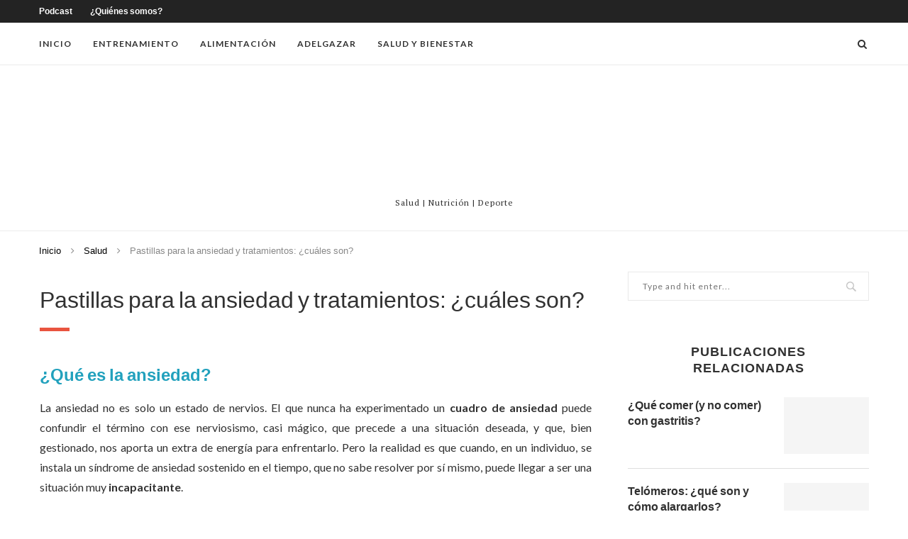

--- FILE ---
content_type: text/html; charset=UTF-8
request_url: https://www.bnc.es/salud/pastillas-para-la-ansiedad-y-tratamientos-cuales-son/
body_size: 31862
content:
<!DOCTYPE html>
<html lang="es">
<head>
	<meta charset="UTF-8">
	<meta http-equiv="X-UA-Compatible" content="IE=edge">
	<meta name="viewport" content="width=device-width, initial-scale=1">
	<link rel="profile" href="http://gmpg.org/xfn/11" />
			<link rel="shortcut icon" href="https://www.bnc.es/wp-content/uploads/2020/03/favicon3.png" type="image/x-icon" />
		<link rel="apple-touch-icon" sizes="180x180" href="https://www.bnc.es/wp-content/uploads/2020/03/favicon3.png">
		<link rel="alternate" type="application/rss+xml" title="BNC.es &#8211; Deporte, Salud, Nutrición RSS Feed" href="https://www.bnc.es/feed/" />
	<link rel="alternate" type="application/atom+xml" title="BNC.es &#8211; Deporte, Salud, Nutrición Atom Feed" href="https://www.bnc.es/feed/atom/" />
	<link rel="pingback" href="https://www.bnc.es/xmlrpc.php" />
	<!--[if lt IE 9]>
	<script src="https://www.bnc.es/wp-content/themes/soledad/js/html5.js"></script>
	<![endif]-->
			<script type="text/javascript">
			window.flatStyles = window.flatStyles || ''

			window.lightspeedOptimizeStylesheet = function () {
				const currentStylesheet = document.querySelector( '.tcb-lightspeed-style:not([data-ls-optimized])' )

				if ( currentStylesheet ) {
					try {
						if ( currentStylesheet.sheet && currentStylesheet.sheet.cssRules ) {
							if ( window.flatStyles ) {
								if ( this.optimizing ) {
									setTimeout( window.lightspeedOptimizeStylesheet.bind( this ), 24 )
								} else {
									this.optimizing = true;

									let rulesIndex = 0;

									while ( rulesIndex < currentStylesheet.sheet.cssRules.length ) {
										const rule = currentStylesheet.sheet.cssRules[ rulesIndex ]
										/* remove rules that already exist in the page */
										if ( rule.type === CSSRule.STYLE_RULE && window.flatStyles.includes( `${rule.selectorText}{` ) ) {
											currentStylesheet.sheet.deleteRule( rulesIndex )
										} else {
											rulesIndex ++
										}
									}
									/* optimize, mark it such, move to the next file, append the styles we have until now */
									currentStylesheet.setAttribute( 'data-ls-optimized', '1' )

									window.flatStyles += currentStylesheet.innerHTML

									this.optimizing = false
								}
							} else {
								window.flatStyles = currentStylesheet.innerHTML
								currentStylesheet.setAttribute( 'data-ls-optimized', '1' )
							}
						}
					} catch ( error ) {
						console.warn( error )
					}

					if ( currentStylesheet.parentElement.tagName !== 'HEAD' ) {
						/* always make sure that those styles end up in the head */
						const stylesheetID = currentStylesheet.id;
						/**
						 * make sure that there is only one copy of the css
						 * e.g display CSS
						 */
						if ( ( ! stylesheetID || ( stylesheetID && ! document.querySelector( `head #${stylesheetID}` ) ) ) ) {
							document.head.prepend( currentStylesheet )
						} else {
							currentStylesheet.remove();
						}
					}
				}
			}

			window.lightspeedOptimizeFlat = function ( styleSheetElement ) {
				if ( document.querySelectorAll( 'link[href*="thrive_flat.css"]' ).length > 1 ) {
					/* disable this flat if we already have one */
					styleSheetElement.setAttribute( 'disabled', true )
				} else {
					/* if this is the first one, make sure he's in head */
					if ( styleSheetElement.parentElement.tagName !== 'HEAD' ) {
						document.head.append( styleSheetElement )
					}
				}
			}
		</script>
		<meta name='robots' content='index, follow, max-image-preview:large, max-snippet:-1, max-video-preview:-1' />
<link rel="preload" href="https://www.bnc.es/wp-content/plugins/rate-my-post/public/css/fonts/ratemypost.ttf" type="font/ttf" as="font" crossorigin="anonymous">
	<!-- This site is optimized with the Yoast SEO plugin v19.11 - https://yoast.com/wordpress/plugins/seo/ -->
	<title>Pastillas para la ansiedad y tratamientos: ¿cuáles son?</title><link rel="stylesheet" href="https://fonts.googleapis.com/css?family=Oswald%3A400%7CPT%20Serif%3A300%2C300italic%2C400%2C400italic%2C500%2C500italic%2C700%2C700italic%2C800%2C800italic%7CPlayfair%20Display%20SC%3A300%2C300italic%2C400%2C400italic%2C500%2C500italic%2C700%2C700italic%2C800%2C800italic%7CMontserrat%3A300%2C300italic%2C400%2C400italic%2C500%2C500italic%2C700%2C700italic%2C800%2C800italic%7CLato%3A300%2C300italic%2C400%2C400italic%2C500%2C500italic%2C700%2C700italic%2C800%2C800italic%26amp%3Bsubset%3Dlatin%2Ccyrillic%2Ccyrillic-ext%2Cgreek%2Cgreek-ext%2Clatin-ext&#038;display=swap" /><link rel="stylesheet" href="https://www.bnc.es/wp-content/cache/min/1/56ae6ab1d44b5e91ae51a43ab2afec31.css" media="all" data-minify="1" />
	<meta name="description" content="La ansiedad es un problema muy común y molesto que tiene fácil solución con un buen abordamiento. Te enseñamos cuáles son las pastillas y los métodos que puedes poner en práctica para su tratamiento." />
	<link rel="canonical" href="https://www.bnc.es/salud/pastillas-para-la-ansiedad-y-tratamientos-cuales-son/" />
	<meta property="og:locale" content="es_ES" />
	<meta property="og:type" content="article" />
	<meta property="og:title" content="Pastillas para la ansiedad y tratamientos: ¿cuáles son?" />
	<meta property="og:description" content="La ansiedad es un problema muy común y molesto que tiene fácil solución con un buen abordamiento. Te enseñamos cuáles son las pastillas y los métodos que puedes poner en práctica para su tratamiento." />
	<meta property="og:url" content="https://www.bnc.es/salud/pastillas-para-la-ansiedad-y-tratamientos-cuales-son/" />
	<meta property="og:site_name" content="BNC.es - Deporte, Salud, Nutrición" />
	<meta property="article:published_time" content="2019-12-01T16:59:25+00:00" />
	<meta property="article:modified_time" content="2020-03-06T15:08:34+00:00" />
	<meta property="og:image" content="https://www.bnc.es/wp-content/uploads/2019/10/ansiedad.jpg" />
	<meta property="og:image:width" content="1011" />
	<meta property="og:image:height" content="570" />
	<meta property="og:image:type" content="image/jpeg" />
	<meta name="author" content="Nadine" />
	<meta name="twitter:card" content="summary_large_image" />
	<meta name="twitter:label1" content="Escrito por" />
	<meta name="twitter:data1" content="Nadine" />
	<meta name="twitter:label2" content="Tiempo de lectura" />
	<meta name="twitter:data2" content="4 minutos" />
	<script type="application/ld+json" class="yoast-schema-graph">{"@context":"https://schema.org","@graph":[{"@type":"WebPage","@id":"https://www.bnc.es/salud/pastillas-para-la-ansiedad-y-tratamientos-cuales-son/","url":"https://www.bnc.es/salud/pastillas-para-la-ansiedad-y-tratamientos-cuales-son/","name":"Pastillas para la ansiedad y tratamientos: ¿cuáles son?","isPartOf":{"@id":"https://www.bnc.es/#website"},"primaryImageOfPage":{"@id":"https://www.bnc.es/salud/pastillas-para-la-ansiedad-y-tratamientos-cuales-son/#primaryimage"},"image":{"@id":"https://www.bnc.es/salud/pastillas-para-la-ansiedad-y-tratamientos-cuales-son/#primaryimage"},"thumbnailUrl":"https://www.bnc.es/wp-content/uploads/2019/10/ansiedad.jpg","datePublished":"2019-12-01T16:59:25+00:00","dateModified":"2020-03-06T15:08:34+00:00","author":{"@id":"https://www.bnc.es/#/schema/person/49c82a839b320585d78ae9c037b5058a"},"description":"La ansiedad es un problema muy común y molesto que tiene fácil solución con un buen abordamiento. Te enseñamos cuáles son las pastillas y los métodos que puedes poner en práctica para su tratamiento.","breadcrumb":{"@id":"https://www.bnc.es/salud/pastillas-para-la-ansiedad-y-tratamientos-cuales-son/#breadcrumb"},"inLanguage":"es","potentialAction":[{"@type":"ReadAction","target":["https://www.bnc.es/salud/pastillas-para-la-ansiedad-y-tratamientos-cuales-son/"]}]},{"@type":"ImageObject","inLanguage":"es","@id":"https://www.bnc.es/salud/pastillas-para-la-ansiedad-y-tratamientos-cuales-son/#primaryimage","url":"https://www.bnc.es/wp-content/uploads/2019/10/ansiedad.jpg","contentUrl":"https://www.bnc.es/wp-content/uploads/2019/10/ansiedad.jpg","width":1011,"height":570},{"@type":"BreadcrumbList","@id":"https://www.bnc.es/salud/pastillas-para-la-ansiedad-y-tratamientos-cuales-son/#breadcrumb","itemListElement":[{"@type":"ListItem","position":1,"name":"Portada","item":"https://www.bnc.es/"},{"@type":"ListItem","position":2,"name":"Pastillas para la ansiedad y tratamientos: ¿cuáles son?"}]},{"@type":"WebSite","@id":"https://www.bnc.es/#website","url":"https://www.bnc.es/","name":"BNC.es - Deporte, Salud, Nutrición","description":"","potentialAction":[{"@type":"SearchAction","target":{"@type":"EntryPoint","urlTemplate":"https://www.bnc.es/?s={search_term_string}"},"query-input":"required name=search_term_string"}],"inLanguage":"es"},{"@type":"Person","@id":"https://www.bnc.es/#/schema/person/49c82a839b320585d78ae9c037b5058a","name":"Nadine","image":{"@type":"ImageObject","inLanguage":"es","@id":"https://www.bnc.es/#/schema/person/image/","url":"https://secure.gravatar.com/avatar/018697728546cc60ca9d332dcad92883dc827f085264ac8f0000415efc41a2d1?s=96&d=mm&r=g","contentUrl":"https://secure.gravatar.com/avatar/018697728546cc60ca9d332dcad92883dc827f085264ac8f0000415efc41a2d1?s=96&d=mm&r=g","caption":"Nadine"},"url":"https://www.bnc.es/author/sebbb/"}]}</script>
	<!-- / Yoast SEO plugin. -->


<link rel='dns-prefetch' href='//fonts.googleapis.com' />
<link href='https://fonts.gstatic.com' crossorigin rel='preconnect' />
<link rel="alternate" type="application/rss+xml" title="BNC.es - Deporte, Salud, Nutrición &raquo; Feed" href="https://www.bnc.es/feed/" />
<link rel="alternate" type="application/rss+xml" title="BNC.es - Deporte, Salud, Nutrición &raquo; Feed de los comentarios" href="https://www.bnc.es/comments/feed/" />
<link rel="alternate" type="application/rss+xml" title="BNC.es - Deporte, Salud, Nutrición &raquo; Comentario Pastillas para la ansiedad y tratamientos: ¿cuáles son? del feed" href="https://www.bnc.es/salud/pastillas-para-la-ansiedad-y-tratamientos-cuales-son/feed/" />
<style id='wp-img-auto-sizes-contain-inline-css' type='text/css'>
img:is([sizes=auto i],[sizes^="auto," i]){contain-intrinsic-size:3000px 1500px}
/*# sourceURL=wp-img-auto-sizes-contain-inline-css */
</style>
<style id='wp-emoji-styles-inline-css' type='text/css'>

	img.wp-smiley, img.emoji {
		display: inline !important;
		border: none !important;
		box-shadow: none !important;
		height: 1em !important;
		width: 1em !important;
		margin: 0 0.07em !important;
		vertical-align: -0.1em !important;
		background: none !important;
		padding: 0 !important;
	}
/*# sourceURL=wp-emoji-styles-inline-css */
</style>
<style id='classic-theme-styles-inline-css' type='text/css'>
/*! This file is auto-generated */
.wp-block-button__link{color:#fff;background-color:#32373c;border-radius:9999px;box-shadow:none;text-decoration:none;padding:calc(.667em + 2px) calc(1.333em + 2px);font-size:1.125em}.wp-block-file__button{background:#32373c;color:#fff;text-decoration:none}
/*# sourceURL=/wp-includes/css/classic-themes.min.css */
</style>



<link rel='stylesheet' id='tve_style_family_tve_flt-css' href='https://www.bnc.es/wp-content/plugins/thrive-visual-editor/editor/css/thrive_flat.css?ver=3.15.1' type='text/css' media='all' />





<style id='rocket-lazyload-inline-css' type='text/css'>
.rll-youtube-player{position:relative;padding-bottom:56.23%;height:0;overflow:hidden;max-width:100%;}.rll-youtube-player iframe{position:absolute;top:0;left:0;width:100%;height:100%;z-index:100;background:0 0}.rll-youtube-player img{bottom:0;display:block;left:0;margin:auto;max-width:100%;width:100%;position:absolute;right:0;top:0;border:none;height:auto;cursor:pointer;-webkit-transition:.4s all;-moz-transition:.4s all;transition:.4s all}.rll-youtube-player img:hover{-webkit-filter:brightness(75%)}.rll-youtube-player .play{height:72px;width:72px;left:50%;top:50%;margin-left:-36px;margin-top:-36px;position:absolute;background:url(https://www.bnc.es/wp-content/plugins/wp-rocket/assets/img/youtube.png) no-repeat;cursor:pointer}
/*# sourceURL=rocket-lazyload-inline-css */
</style>
<script type="text/javascript" src="https://www.bnc.es/?d8677b22a791df71a9845c1eeeb32d0f&amp;ver=6.9" id="d8677b22a791df71a9845c1eeeb32d0f-js"></script>
<script type="text/javascript" src="https://www.bnc.es/wp-includes/js/jquery/jquery.min.js?ver=3.7.1" id="jquery-core-js"></script>
<script type="text/javascript" src="https://www.bnc.es/wp-includes/js/jquery/jquery-migrate.min.js?ver=3.4.1" id="jquery-migrate-js" defer></script>
<script type="text/javascript" src="https://www.bnc.es/wp-includes/js/imagesloaded.min.js?ver=5.0.0" id="imagesloaded-js" defer></script>
<script type="text/javascript" src="https://www.bnc.es/wp-includes/js/masonry.min.js?ver=4.2.2" id="masonry-js" defer></script>
<script type="text/javascript" src="https://www.bnc.es/wp-includes/js/jquery/jquery.masonry.min.js?ver=3.1.2b" id="jquery-masonry-js" defer></script>
<script type="text/javascript" id="tve_frontend-js-extra">
/* <![CDATA[ */
var tve_frontend_options = {"ajaxurl":"https://www.bnc.es/wp-admin/admin-ajax.php","is_editor_page":"","page_events":[],"is_single":"1","social_fb_app_id":"","dash_url":"https://www.bnc.es/wp-content/plugins/thrive-visual-editor/thrive-dashboard","queried_object":{"ID":1810,"post_author":"1"},"query_vars":{"page":"","name":"pastillas-para-la-ansiedad-y-tratamientos-cuales-son","category_name":"salud"},"$_POST":[],"translations":{"Copy":"Copy","empty_username":"ERROR: The username field is empty.","empty_password":"ERROR: The password field is empty.","empty_login":"ERROR: Enter a username or email address.","min_chars":"At least %s characters are needed","no_headings":"No headings found","registration_err":{"required_field":"\u003Cstrong\u003EError\u003C/strong\u003E: This field is required","required_email":"\u003Cstrong\u003EError\u003C/strong\u003E: Please type your email address.","invalid_email":"\u003Cstrong\u003EError\u003C/strong\u003E: The email address isn&#8217;t correct.","passwordmismatch":"\u003Cstrong\u003EError\u003C/strong\u003E: Password mismatch"}},"routes":{"posts":"https://www.bnc.es/wp-json/tcb/v1/posts"},"nonce":"67e5083325","allow_video_src":"","lead_generation_custom_tag_apis":["activecampaign","aweber","convertkit","drip","klicktipp","mailchimp","sendlane","zapier"],"post_request_data":[],"ip":"6","current_user":[],"post_id":"1810","post_title":"Pastillas para la ansiedad y tratamientos: \u00bfcu\u00e1les son?","post_type":"post","post_url":"https://www.bnc.es/salud/pastillas-para-la-ansiedad-y-tratamientos-cuales-son/","is_lp":"","conditional_display":{"is_tooltip_dismissed":false}};
//# sourceURL=tve_frontend-js-extra
/* ]]> */
</script>
<script type="text/javascript" src="https://www.bnc.es/wp-content/plugins/thrive-visual-editor/editor/js/dist/modules/general.min.js?ver=3.15.1" id="tve_frontend-js" defer></script>
<script type="text/javascript" src="https://www.bnc.es/wp-includes/js/plupload/moxie.min.js?ver=1.3.5.1" id="moxiejs-js" defer></script>
<script type="text/javascript" src="https://www.bnc.es/wp-content/plugins/instagram-slider-widget/assets/js/jquery.flexslider-min.js?ver=2.2" id="jquery-pllexi-slider-js" defer></script>
<link rel="https://api.w.org/" href="https://www.bnc.es/wp-json/" /><link rel="alternate" title="JSON" type="application/json" href="https://www.bnc.es/wp-json/wp/v2/posts/1810" /><link rel="EditURI" type="application/rsd+xml" title="RSD" href="https://www.bnc.es/xmlrpc.php?rsd" />
<meta name="generator" content="WordPress 6.9" />
<link rel='shortlink' href='https://www.bnc.es/?p=1810' />
	<style type="text/css">
																													</style>
	<style type="text/css">
																											</style>
<style type="text/css" id="tve_global_variables">:root{--tcb-color-0:rgb(233, 84, 63);--tcb-color-0-h:7;--tcb-color-0-s:79%;--tcb-color-0-l:58%;--tcb-color-0-a:1;--tcb-background-author-image:url(https://secure.gravatar.com/avatar/018697728546cc60ca9d332dcad92883dc827f085264ac8f0000415efc41a2d1?s=256&d=mm&r=g);--tcb-background-user-image:url();--tcb-background-featured-image-thumbnail:url(https://www.bnc.es/wp-content/uploads/2019/10/ansiedad.jpg);}</style><script>var portfolioDataJs = portfolioDataJs || [];</script><style type="text/css">.penci-megamenu .penci-image-holder:before{ padding-top: 100%; }		h1, h2, h3, h4, h5, h6, h2.penci-heading-video, #navigation .menu li a, .penci-photo-2-effect figcaption h2, .headline-title, a.penci-topbar-post-title, #sidebar-nav .menu li a, .penci-slider .pencislider-container .pencislider-content .pencislider-title, .penci-slider
		.pencislider-container .pencislider-content .pencislider-button,
		.author-quote span, .penci-more-link a.more-link, .penci-post-share-box .dt-share, .post-share a .dt-share, .author-content h5, .post-pagination h5, .post-box-title, .penci-countdown .countdown-amount, .penci-countdown .countdown-period, .penci-pagination a, .penci-pagination .disable-url, ul.footer-socials li a span,
		.penci-button,.widget input[type="submit"],.penci-user-logged-in .penci-user-action-links a, .widget button[type="submit"], .penci-sidebar-content .widget-title, #respond h3.comment-reply-title span, .widget-social.show-text a span, .footer-widget-wrapper .widget .widget-title,.penci-user-logged-in .penci-user-action-links a,
		.container.penci-breadcrumb span, .container.penci-breadcrumb span a, .penci-container-inside.penci-breadcrumb span, .penci-container-inside.penci-breadcrumb span a, .container.penci-breadcrumb span, .container.penci-breadcrumb span a, .error-404 .go-back-home a, .post-entry .penci-portfolio-filter ul li a, .penci-portfolio-filter ul li a, .portfolio-overlay-content .portfolio-short .portfolio-title a, .home-featured-cat-content .magcat-detail h3 a, .post-entry blockquote cite,
		.post-entry blockquote .author, .tags-share-box.hide-tags.page-share .share-title, .widget ul.side-newsfeed li .side-item .side-item-text h4 a, .thecomment .comment-text span.author, .thecomment .comment-text span.author a, .post-comments span.reply a, #respond h3, #respond label, .wpcf7 label, #respond #submit,
		div.wpforms-container .wpforms-form.wpforms-form .wpforms-field-label,div.wpforms-container .wpforms-form.wpforms-form input[type=submit], div.wpforms-container .wpforms-form.wpforms-form button[type=submit], div.wpforms-container .wpforms-form.wpforms-form .wpforms-page-button,
		.wpcf7 input[type="submit"], .widget_wysija input[type="submit"], .archive-box span,
		.archive-box h1, .gallery .gallery-caption, .contact-form input[type=submit], ul.penci-topbar-menu > li a, div.penci-topbar-menu > ul > li a, .featured-style-29 .penci-featured-slider-button a, .pencislider-container .pencislider-content .pencislider-title, .pencislider-container
		.pencislider-content .pencislider-button, ul.homepage-featured-boxes .penci-fea-in.boxes-style-3 h4 span span, .pencislider-container .pencislider-content .pencislider-button, .woocommerce div.product .woocommerce-tabs .panel #respond .comment-reply-title, .penci-recipe-index-wrap .penci-index-more-link a, .penci-menu-hbg .menu li a, #sidebar-nav .menu li a, .penci-readmore-btn.penci-btn-make-button a,
		.bos_searchbox_widget_class #flexi_searchbox h1, .bos_searchbox_widget_class #flexi_searchbox h2, .bos_searchbox_widget_class #flexi_searchbox h3, .bos_searchbox_widget_class #flexi_searchbox h4,
		.bos_searchbox_widget_class #flexi_searchbox #b_searchboxInc .b_submitButton_wrapper .b_submitButton:hover, .bos_searchbox_widget_class #flexi_searchbox #b_searchboxInc .b_submitButton_wrapper .b_submitButton,
		.penci-featured-cat-seemore.penci-btn-make-button a, .penci-menu-hbg-inner .penci-hbg_sitetitle { font-family: 'Lao Muang Don', sans-serif; font-weight: normal; }
		.featured-style-29 .penci-featured-slider-button a, #bbpress-forums #bbp-search-form .button{ font-weight: bold; }
					body, textarea, #respond textarea, .widget input[type="text"], .widget input[type="email"], .widget input[type="date"], .widget input[type="number"], .wpcf7 textarea, .mc4wp-form input, #respond input,
		div.wpforms-container .wpforms-form.wpforms-form input[type=date], div.wpforms-container .wpforms-form.wpforms-form input[type=datetime], div.wpforms-container .wpforms-form.wpforms-form input[type=datetime-local], div.wpforms-container .wpforms-form.wpforms-form input[type=email], div.wpforms-container .wpforms-form.wpforms-form input[type=month], div.wpforms-container .wpforms-form.wpforms-form input[type=number], div.wpforms-container .wpforms-form.wpforms-form input[type=password], div.wpforms-container .wpforms-form.wpforms-form input[type=range], div.wpforms-container .wpforms-form.wpforms-form input[type=search], div.wpforms-container .wpforms-form.wpforms-form input[type=tel], div.wpforms-container .wpforms-form.wpforms-form input[type=text], div.wpforms-container .wpforms-form.wpforms-form input[type=time], div.wpforms-container .wpforms-form.wpforms-form input[type=url], div.wpforms-container .wpforms-form.wpforms-form input[type=week], div.wpforms-container .wpforms-form.wpforms-form select, div.wpforms-container .wpforms-form.wpforms-form textarea,
		.wpcf7 input, #searchform input.search-input, ul.homepage-featured-boxes .penci-fea-in
		h4, .widget.widget_categories ul li span.category-item-count, .about-widget .about-me-heading, .widget ul.side-newsfeed li .side-item .side-item-text .side-item-meta { font-family: 'Lato', sans-serif; }
		p { line-height: 1.8; }
						#navigation .menu li a, .penci-menu-hbg .menu li a, #sidebar-nav .menu li a { font-family: 'Lato', sans-serif; font-weight: normal; }
		.penci-hide-tagupdated{ display: none !important; }
			.header-slogan .header-slogan-text { font-style:normal; }
				.header-slogan .header-slogan-text { font-weight:normal; }
				.header-slogan .header-slogan-text { font-size:12px; }
				body, .widget ul li a{ font-size: 16px; }
		.widget ul li, .post-entry, p, .post-entry p { font-size: 16px; line-height: 1.8; }
				h1, h2, h3, h4, h5, h6, #sidebar-nav .menu li a, #navigation .menu li a, a.penci-topbar-post-title, .penci-slider .pencislider-container .pencislider-content .pencislider-title, .penci-slider .pencislider-container .pencislider-content .pencislider-button,
		.headline-title, .author-quote span, .penci-more-link a.more-link, .author-content h5, .post-pagination h5, .post-box-title, .penci-countdown .countdown-amount, .penci-countdown .countdown-period, .penci-pagination a, .penci-pagination .disable-url, ul.footer-socials li a span,
		.penci-sidebar-content .widget-title, #respond h3.comment-reply-title span, .widget-social.show-text a span, .footer-widget-wrapper .widget .widget-title, .error-404 .go-back-home a, .home-featured-cat-content .magcat-detail h3 a, .post-entry blockquote cite, .pencislider-container .pencislider-content .pencislider-title, .pencislider-container
		.pencislider-content .pencislider-button, .post-entry blockquote .author, .tags-share-box.hide-tags.page-share .share-title, .widget ul.side-newsfeed li .side-item .side-item-text h4 a, .thecomment .comment-text span.author, .thecomment .comment-text span.author a, #respond h3, #respond label, .wpcf7 label,
		div.wpforms-container .wpforms-form.wpforms-form .wpforms-field-label,div.wpforms-container .wpforms-form.wpforms-form input[type=submit], div.wpforms-container .wpforms-form.wpforms-form button[type=submit], div.wpforms-container .wpforms-form.wpforms-form .wpforms-page-button,
		#respond #submit, .wpcf7 input[type="submit"], .widget_wysija input[type="submit"], .archive-box span,
		.archive-box h1, .gallery .gallery-caption, .widget input[type="submit"],.penci-button, .widget button[type="submit"], .contact-form input[type=submit], ul.penci-topbar-menu > li a, div.penci-topbar-menu > ul > li a, .penci-recipe-index-wrap .penci-index-more-link a, #bbpress-forums #bbp-search-form .button, .penci-menu-hbg .menu li a, #sidebar-nav .menu li a, .penci-readmore-btn.penci-btn-make-button a, .penci-featured-cat-seemore.penci-btn-make-button a, .penci-menu-hbg-inner .penci-hbg_sitetitle { font-weight: bold; }
						.featured-area .penci-image-holder, .featured-area .penci-slider4-overlay, .featured-area .penci-slide-overlay .overlay-link, .featured-style-29 .featured-slider-overlay, .penci-slider38-overlay{ border-radius: 0; -webkit-border-radius: 0; }
		.penci-featured-content-right:before{ border-top-right-radius: ; border-bottom-right-radius: ; }
		.penci-flat-overlay .penci-slide-overlay .penci-mag-featured-content:before{ border-bottom-left-radius: ; border-bottom-right-radius: ; }
				.container-single .post-image{ border-radius: ; -webkit-border-radius: ; }
				.penci-mega-thumbnail .penci-image-holder{ border-radius: ; -webkit-border-radius: ; }
				#navigation .menu li a, .penci-menu-hbg .menu li a, #sidebar-nav .menu li a { font-weight: 600; }
					body.penci-body-boxed { background-image: url(http://soledad.pencidesign.com/soledad-food/wp-content/uploads/sites/2/2017/06/background-food.jpg); }
				body.penci-body-boxed { background-repeat:no-repeat; }
				body.penci-body-boxed { background-attachment:fixed; }
				body.penci-body-boxed { background-size:auto; }
				#header .inner-header .container { padding:30px 0; }
	
			#logo a { max-width:170px; }
		@media only screen and (max-width: 960px) and (min-width: 768px){ #logo img{ max-width: 100%; } }
									
			.penci-menuhbg-toggle:hover .lines-button:after, .penci-menuhbg-toggle:hover .penci-lines:before, .penci-menuhbg-toggle:hover .penci-lines:after,.tags-share-box.tags-share-box-s2 .post-share-plike{ background: #e9543f; }
		a, .post-entry .penci-portfolio-filter ul li a:hover, .penci-portfolio-filter ul li a:hover, .penci-portfolio-filter ul li.active a, .post-entry .penci-portfolio-filter ul li.active a, .penci-countdown .countdown-amount, .archive-box h1, .post-entry a, .container.penci-breadcrumb span a:hover, .post-entry blockquote:before, .post-entry blockquote cite, .post-entry blockquote .author, .wpb_text_column blockquote:before, .wpb_text_column blockquote cite, .wpb_text_column blockquote .author, .penci-pagination a:hover, ul.penci-topbar-menu > li a:hover, div.penci-topbar-menu > ul > li a:hover, .penci-recipe-heading a.penci-recipe-print, .main-nav-social a:hover, .widget-social .remove-circle a:hover i, .penci-recipe-index .cat > a.penci-cat-name, #bbpress-forums li.bbp-body ul.forum li.bbp-forum-info a:hover, #bbpress-forums li.bbp-body ul.topic li.bbp-topic-title a:hover, #bbpress-forums li.bbp-body ul.forum li.bbp-forum-info .bbp-forum-content a, #bbpress-forums li.bbp-body ul.topic p.bbp-topic-meta a, #bbpress-forums .bbp-breadcrumb a:hover, #bbpress-forums .bbp-forum-freshness a:hover, #bbpress-forums .bbp-topic-freshness a:hover, #buddypress ul.item-list li div.item-title a, #buddypress ul.item-list li h4 a, #buddypress .activity-header a:first-child, #buddypress .comment-meta a:first-child, #buddypress .acomment-meta a:first-child, div.bbp-template-notice a:hover, .penci-menu-hbg .menu li a .indicator:hover, .penci-menu-hbg .menu li a:hover, #sidebar-nav .menu li a:hover, .penci-rlt-popup .rltpopup-meta .rltpopup-title:hover{ color: #e9543f; }
		.penci-home-popular-post ul.slick-dots li button:hover, .penci-home-popular-post ul.slick-dots li.slick-active button, .post-entry blockquote .author span:after, .error-image:after, .error-404 .go-back-home a:after, .penci-header-signup-form, .woocommerce span.onsale, .woocommerce #respond input#submit:hover, .woocommerce a.button:hover, .woocommerce button.button:hover, .woocommerce input.button:hover, .woocommerce nav.woocommerce-pagination ul li span.current, .woocommerce div.product .entry-summary div[itemprop="description"]:before, .woocommerce div.product .entry-summary div[itemprop="description"] blockquote .author span:after, .woocommerce div.product .woocommerce-tabs #tab-description blockquote .author span:after, .woocommerce #respond input#submit.alt:hover, .woocommerce a.button.alt:hover, .woocommerce button.button.alt:hover, .woocommerce input.button.alt:hover, #top-search.shoping-cart-icon > a > span, #penci-demobar .buy-button, #penci-demobar .buy-button:hover, .penci-recipe-heading a.penci-recipe-print:hover, .penci-review-process span, .penci-review-score-total, #navigation.menu-style-2 ul.menu ul:before, #navigation.menu-style-2 .menu ul ul:before, .penci-go-to-top-floating, .post-entry.blockquote-style-2 blockquote:before, #bbpress-forums #bbp-search-form .button, #bbpress-forums #bbp-search-form .button:hover, .wrapper-boxed .bbp-pagination-links span.current, #bbpress-forums #bbp_reply_submit:hover, #bbpress-forums #bbp_topic_submit:hover, #buddypress .dir-search input[type=submit], #buddypress .groups-members-search input[type=submit], #buddypress button:hover, #buddypress a.button:hover, #buddypress a.button:focus, #buddypress input[type=button]:hover, #buddypress input[type=reset]:hover, #buddypress ul.button-nav li a:hover, #buddypress ul.button-nav li.current a, #buddypress div.generic-button a:hover, #buddypress .comment-reply-link:hover, #buddypress input[type=submit]:hover, #buddypress div.pagination .pagination-links .current, #buddypress div.item-list-tabs ul li.selected a, #buddypress div.item-list-tabs ul li.current a, #buddypress div.item-list-tabs ul li a:hover, #buddypress table.notifications thead tr, #buddypress table.notifications-settings thead tr, #buddypress table.profile-settings thead tr, #buddypress table.profile-fields thead tr, #buddypress table.wp-profile-fields thead tr, #buddypress table.messages-notices thead tr, #buddypress table.forum thead tr, #buddypress input[type=submit] { background-color: #e9543f; }
		.penci-pagination ul.page-numbers li span.current, #comments_pagination span { color: #fff; background: #e9543f; border-color: #e9543f; }
		.footer-instagram h4.footer-instagram-title > span:before, .woocommerce nav.woocommerce-pagination ul li span.current, .penci-pagination.penci-ajax-more a.penci-ajax-more-button:hover, .penci-recipe-heading a.penci-recipe-print:hover, .home-featured-cat-content.style-14 .magcat-padding:before, .wrapper-boxed .bbp-pagination-links span.current, #buddypress .dir-search input[type=submit], #buddypress .groups-members-search input[type=submit], #buddypress button:hover, #buddypress a.button:hover, #buddypress a.button:focus, #buddypress input[type=button]:hover, #buddypress input[type=reset]:hover, #buddypress ul.button-nav li a:hover, #buddypress ul.button-nav li.current a, #buddypress div.generic-button a:hover, #buddypress .comment-reply-link:hover, #buddypress input[type=submit]:hover, #buddypress div.pagination .pagination-links .current, #buddypress input[type=submit], #searchform.penci-hbg-search-form input.search-input:hover, #searchform.penci-hbg-search-form input.search-input:focus { border-color: #e9543f; }
		.woocommerce .woocommerce-error, .woocommerce .woocommerce-info, .woocommerce .woocommerce-message { border-top-color: #e9543f; }
		.penci-slider ol.penci-control-nav li a.penci-active, .penci-slider ol.penci-control-nav li a:hover, .penci-related-carousel .owl-dot.active span, .penci-owl-carousel-slider .owl-dot.active span{ border-color: #e9543f; background-color: #e9543f; }
		.woocommerce .woocommerce-message:before, .woocommerce form.checkout table.shop_table .order-total .amount, .woocommerce ul.products li.product .price ins, .woocommerce ul.products li.product .price, .woocommerce div.product p.price ins, .woocommerce div.product span.price ins, .woocommerce div.product p.price, .woocommerce div.product .entry-summary div[itemprop="description"] blockquote:before, .woocommerce div.product .woocommerce-tabs #tab-description blockquote:before, .woocommerce div.product .entry-summary div[itemprop="description"] blockquote cite, .woocommerce div.product .entry-summary div[itemprop="description"] blockquote .author, .woocommerce div.product .woocommerce-tabs #tab-description blockquote cite, .woocommerce div.product .woocommerce-tabs #tab-description blockquote .author, .woocommerce div.product .product_meta > span a:hover, .woocommerce div.product .woocommerce-tabs ul.tabs li.active, .woocommerce ul.cart_list li .amount, .woocommerce ul.product_list_widget li .amount, .woocommerce table.shop_table td.product-name a:hover, .woocommerce table.shop_table td.product-price span, .woocommerce table.shop_table td.product-subtotal span, .woocommerce-cart .cart-collaterals .cart_totals table td .amount, .woocommerce .woocommerce-info:before, .woocommerce div.product span.price, .penci-container-inside.penci-breadcrumb span a:hover { color: #e9543f; }
		.standard-content .penci-more-link.penci-more-link-button a.more-link, .penci-readmore-btn.penci-btn-make-button a, .penci-featured-cat-seemore.penci-btn-make-button a{ background-color: #e9543f; color: #fff; }
		.penci-vernav-toggle:before{ border-top-color: #e9543f; color: #fff; }
							.penci-top-bar, ul.penci-topbar-menu ul.sub-menu, div.penci-topbar-menu > ul ul.sub-menu { background-color: #232323; }
				.headline-title { background-color: #e9543f; }
								a.penci-topbar-post-title:hover { color: #e9543f; }
						ul.penci-topbar-menu > li a, div.penci-topbar-menu > ul > li a { text-transform: none; font-size: 12px; }
											ul.penci-topbar-menu > li a:hover, div.penci-topbar-menu > ul > li a:hover { color: #e9543f; }
						.penci-topbar-social a:hover { color: #e9543f; }
						#header .inner-header { background-color: #ffffff; background-image: none; }
							#navigation ul.menu > li > a:before, #navigation .menu > ul > li > a:before{ content: none; }
				.header-slogan .header-slogan-text:before, .header-slogan .header-slogan-text:after{ content: none; }
					#navigation .menu li a { color:  #313131; }
				#navigation .menu li a:hover, #navigation .menu li.current-menu-item > a, #navigation .menu > li.current_page_item > a, #navigation .menu li:hover > a, #navigation .menu > li.current-menu-ancestor > a, #navigation .menu > li.current-menu-item > a { color:  #009abc; }
		#navigation ul.menu > li > a:before, #navigation .menu > ul > li > a:before { background: #009abc; }
								#navigation .penci-megamenu .penci-mega-child-categories, #navigation.menu-style-2 .penci-megamenu .penci-mega-child-categories a.cat-active { background-color: #ffffff; }
							#navigation .penci-megamenu .penci-mega-child-categories a.cat-active, #navigation .menu .penci-megamenu .penci-mega-child-categories a:hover, #navigation .menu .penci-megamenu .penci-mega-latest-posts .penci-mega-post a:hover { color: #e9543f; }
		#navigation .penci-megamenu .penci-mega-thumbnail .mega-cat-name { background: #e9543f; }
								#navigation ul.menu > li > a, #navigation .menu > ul > li > a { font-size: 12px; }
					#navigation .penci-megamenu .post-mega-title a { font-size:14px; }
									#navigation .penci-megamenu .post-mega-title a { text-transform: none; letter-spacing: 0; }
				.header-slogan .header-slogan-text { color:  #313131; }
				.header-slogan .header-slogan-text:before, .header-slogan .header-slogan-text:after { background:  #dedede; }
					#navigation .menu .sub-menu li a:hover, #navigation .menu .sub-menu li.current-menu-item > a, #navigation .sub-menu li:hover > a { color:  #e9543f; }
				#navigation.menu-style-2 ul.menu ul:before, #navigation.menu-style-2 .menu ul ul:before { background-color: #e9543f; }
								.home-featured-cat-content, .penci-featured-cat-seemore, .penci-featured-cat-custom-ads, .home-featured-cat-content.style-8 { margin-bottom: 60px; }
		.home-featured-cat-content.style-8 .penci-grid li.list-post:last-child{ margin-bottom: 0; }
		.home-featured-cat-content.style-3, .home-featured-cat-content.style-11{ margin-bottom: 50px; }
		.home-featured-cat-content.style-7{ margin-bottom: 34px; }
		.home-featured-cat-content.style-13{ margin-bottom: 40px; }
		.penci-featured-cat-seemore, .penci-featured-cat-custom-ads{ margin-top: -40px; }
		.penci-featured-cat-seemore.penci-seemore-style-7, .mag-cat-style-7 .penci-featured-cat-custom-ads{ margin-top: -38px; }
		.penci-featured-cat-seemore.penci-seemore-style-8, .mag-cat-style-8 .penci-featured-cat-custom-ads{ margin-top: 20px; }
		.penci-featured-cat-seemore.penci-seemore-style-13, .mag-cat-style-13 .penci-featured-cat-custom-ads{ margin-top: -40px; }
						.penci-homepage-title.penci-magazine-title h3 a, .penci-border-arrow.penci-homepage-title .inner-arrow { font-size: 22px; }
						.penci-header-signup-form { padding-top: px; }
	.penci-header-signup-form { padding-bottom: px; }
			.penci-header-signup-form { background-color: #e9543f; }
											.header-social a i, .main-nav-social a {   color: #313131; }
				.header-social a:hover i, .main-nav-social a:hover, .penci-menuhbg-toggle:hover .lines-button:after, .penci-menuhbg-toggle:hover .penci-lines:before, .penci-menuhbg-toggle:hover .penci-lines:after {   color: #e9543f; }
									#sidebar-nav .menu li a:hover, .header-social.sidebar-nav-social a:hover i, #sidebar-nav .menu li a .indicator:hover, #sidebar-nav .menu .sub-menu li a .indicator:hover{ color: #e9543f; }
		#sidebar-nav-logo:before{ background-color: #e9543f; }
							.penci-slide-overlay .overlay-link, .penci-slider38-overlay { opacity: ; }
	.penci-item-mag:hover .penci-slide-overlay .overlay-link, .featured-style-38 .item:hover .penci-slider38-overlay { opacity: ; }
	.penci-featured-content .featured-slider-overlay { opacity: ; }
					.penci-featured-content .feat-text .featured-cat a, .penci-mag-featured-content .cat > a.penci-cat-name, .featured-style-35 .cat > a.penci-cat-name { color: #ffffff; }
		.penci-mag-featured-content .cat > a.penci-cat-name:after, .penci-featured-content .cat > a.penci-cat-name:after, .featured-style-35 .cat > a.penci-cat-name:after{ border-color: #ffffff; }
				.penci-featured-content .feat-text .featured-cat a:hover, .penci-mag-featured-content .cat > a.penci-cat-name:hover, .featured-style-35 .cat > a.penci-cat-name:hover { color: #ffffff; }
							.featured-style-29 .featured-slider-overlay { opacity: ; }
								.pencislider-container .pencislider-content .pencislider-title, .featured-style-37 .penci-item-1 .featured-cat{-webkit-animation-delay: 1.6s;-moz-animation-delay: 1.6s;-o-animation-delay: 1.6s;animation-delay: 1.6s;}
		.pencislider-container .pencislider-caption, .featured-style-37 .penci-item-1 .feat-text h3 {-webkit-animation-delay: 1.8s;-moz-animation-delay: 1.8s;-o-animation-delay: 1.8s;animation-delay: 1.8s;}
		.pencislider-container .pencislider-content .penci-button, .featured-style-37 .penci-item-1 .feat-meta {-webkit-animation-delay: 2s;-moz-animation-delay: 2s;-o-animation-delay: 2s;animation-delay: 2s;}
		.penci-featured-content .feat-text{ -webkit-animation-delay: 1.4s;-moz-animation-delay: 1.4s;-o-animation-delay: 1.4s;animation-delay: 1.4s; }
		.penci-featured-content .feat-text .featured-cat{ -webkit-animation-delay: 1.6s;-moz-animation-delay: 1.6s;-o-animation-delay: 1.6s;animation-delay: 1.6s; }
		.penci-featured-content .feat-text h3{ -webkit-animation-delay: 1.8s;-moz-animation-delay: 1.8s;-o-animation-delay: 1.8s;animation-delay: 1.8s; }
		.penci-featured-content .feat-text .feat-meta, .featured-style-29 .penci-featured-slider-button{ -webkit-animation-delay: 2s;-moz-animation-delay: 2s;-o-animation-delay: 2.2s;animation-delay: 2s; }
		.penci-featured-content-right:before{ animation-delay: 1.5s; -webkit-animation-delay: 1.5s; }
		.featured-style-35 .featured-cat{ animation-delay: 1.9s; -webkit-animation-delay: 1.9s; }
		.featured-style-35 .feat-text-right h3{ animation-delay: 2.1s; -webkit-animation-delay: 2.1s; }
		.featured-style-35 .feat-text-right .featured-content-excerpt{ animation-delay: 2.3s; -webkit-animation-delay: 2.3s; }
		.featured-style-35 .feat-text-right .penci-featured-slider-button{ animation-delay: 2.5s; -webkit-animation-delay: 2.5s; }
				.featured-area .penci-slider { max-height: 600px; }
								.penci-standard-cat .cat > a.penci-cat-name { color: #e9543f; }
		.penci-standard-cat .cat:before, .penci-standard-cat .cat:after { background-color: #e9543f; }
								.standard-content .penci-post-box-meta .penci-post-share-box a:hover, .standard-content .penci-post-box-meta .penci-post-share-box a.liked { color: #e9543f; }
				.header-standard .post-entry a:hover, .header-standard .author-post span a:hover, .standard-content a, .standard-content .post-entry a, .standard-post-entry a.more-link:hover, .penci-post-box-meta .penci-box-meta a:hover, .standard-content .post-entry blockquote:before, .post-entry blockquote cite, .post-entry blockquote .author, .standard-content-special .author-quote span, .standard-content-special .format-post-box .post-format-icon i, .standard-content-special .format-post-box .dt-special a:hover, .standard-content .penci-more-link a.more-link { color: #e9543f; }
		.standard-content .penci-more-link.penci-more-link-button a.more-link{ background-color: #e9543f; color: #fff; }
		.standard-content-special .author-quote span:before, .standard-content-special .author-quote span:after, .standard-content .post-entry ul li:before, .post-entry blockquote .author span:after, .header-standard:after { background-color: #e9543f; }
		.penci-more-link a.more-link:before, .penci-more-link a.more-link:after { border-color: #e9543f; }
				.penci-grid li .item h2 a, .penci-masonry .item-masonry h2 a, .grid-mixed .mixed-detail h2 a, .overlay-header-box .overlay-title a { text-transform: none; }
				.penci-grid li .item h2 a, .penci-masonry .item-masonry h2 a { letter-spacing: 0; }
					.penci-grid .cat a.penci-cat-name, .penci-masonry .cat a.penci-cat-name { color: #e9543f; }
		.penci-grid .cat a.penci-cat-name:after, .penci-masonry .cat a.penci-cat-name:after { border-color: #e9543f; }
					.penci-post-share-box a.liked, .penci-post-share-box a:hover { color: #e9543f; }
						.overlay-post-box-meta .overlay-share a:hover, .overlay-author a:hover, .penci-grid .standard-content-special .format-post-box .dt-special a:hover, .grid-post-box-meta span a:hover, .grid-post-box-meta span a.comment-link:hover, .penci-grid .standard-content-special .author-quote span, .penci-grid .standard-content-special .format-post-box .post-format-icon i, .grid-mixed .penci-post-box-meta .penci-box-meta a:hover { color: #e9543f; }
		.penci-grid .standard-content-special .author-quote span:before, .penci-grid .standard-content-special .author-quote span:after, .grid-header-box:after, .list-post .header-list-style:after { background-color: #e9543f; }
		.penci-grid .post-box-meta span:after, .penci-masonry .post-box-meta span:after { border-color: #e9543f; }
		.penci-readmore-btn.penci-btn-make-button a{ background-color: #e9543f; color: #fff; }
			.penci-grid li.typography-style .overlay-typography { opacity: ; }
	.penci-grid li.typography-style:hover .overlay-typography { opacity: ; }
			.penci-grid .typography-style .main-typography a.penci-cat-name, .penci-grid .typography-style .main-typography a.penci-cat-name:hover { color: #ffffff; }
		.typography-style .main-typography a.penci-cat-name:after { border-color: #ffffff; }
					.penci-grid li.typography-style .item .main-typography h2 a:hover { color: #e9543f; }
					.penci-grid li.typography-style .grid-post-box-meta span a:hover { color: #e9543f; }
						.overlay-header-box .cat > a.penci-cat-name { color: #ffffff; }
				.overlay-header-box .cat > a.penci-cat-name:hover { color: #ffffff; }
							.penci-sidebar-content .penci-border-arrow .inner-arrow { font-size: 18px; }
							.penci-sidebar-content .penci-border-arrow:after { background-color: #e9543f; }
	
			.penci-sidebar-content .penci-border-arrow .inner-arrow, .penci-sidebar-content.style-4 .penci-border-arrow .inner-arrow:before, .penci-sidebar-content.style-4 .penci-border-arrow .inner-arrow:after, .penci-sidebar-content.style-5 .penci-border-arrow, .penci-sidebar-content.style-7
		.penci-border-arrow, .penci-sidebar-content.style-9 .penci-border-arrow { border-color: #e9543f; }
		.penci-sidebar-content .penci-border-arrow:before { border-top-color: #e9543f; }
		
					.penci-sidebar-content.style-7 .penci-border-arrow .inner-arrow:before, .penci-sidebar-content.style-9 .penci-border-arrow .inner-arrow:before { background-color: #e9543f; }
				.penci-sidebar-content .penci-border-arrow:after { border-color: #e9543f; }
								.widget ul.side-newsfeed li .side-item .side-item-text h4 a:hover, .widget a:hover, .penci-sidebar-content .widget-social a:hover span, .widget-social a:hover span, .penci-tweets-widget-content .icon-tweets, .penci-tweets-widget-content .tweet-intents a, .penci-tweets-widget-content
		.tweet-intents span:after, .widget-social.remove-circle a:hover i , #wp-calendar tbody td a:hover{ color: #e9543f; }
		.widget .tagcloud a:hover, .widget-social a:hover i, .widget input[type="submit"]:hover,.penci-user-logged-in .penci-user-action-links a:hover,.penci-button:hover, .widget button[type="submit"]:hover { color: #fff; background-color: #e9543f; border-color: #e9543f; }
		.about-widget .about-me-heading:before { border-color: #e9543f; }
		.penci-tweets-widget-content .tweet-intents-inner:before, .penci-tweets-widget-content .tweet-intents-inner:after { background-color: #e9543f; }
		.penci-owl-carousel.penci-tweets-slider .owl-dots .owl-dot.active span, .penci-owl-carousel.penci-tweets-slider .owl-dots .owl-dot:hover span { border-color: #e9543f; background-color: #e9543f; }
																		.footer-subscribe .widget .mc4wp-form input[type="submit"]:hover { background-color: #e9543f; }
								.footer-widget-wrapper .widget ul li, .footer-widget-wrapper .widget ul ul, .footer-widget-wrapper .widget input[type="text"], .footer-widget-wrapper .widget input[type="email"], .footer-widget-wrapper .widget input[type="date"], .footer-widget-wrapper .widget input[type="number"],
		.footer-widget-wrapper .widget input[type="search"] { border-color: #313131; }
				.footer-widget-wrapper .widget .widget-title { text-align: center; }
					.footer-widget-wrapper .widget .widget-title .inner-arrow { border-color: #e9543f; }
						.footer-widget-wrapper .penci-tweets-widget-content .icon-tweets, .footer-widget-wrapper .penci-tweets-widget-content .tweet-intents a, .footer-widget-wrapper .penci-tweets-widget-content .tweet-intents span:after, .footer-widget-wrapper .widget ul.side-newsfeed li .side-item
		.side-item-text h4 a:hover, .footer-widget-wrapper .widget a:hover, .footer-widget-wrapper .widget-social a:hover span, .footer-widget-wrapper a:hover, .footer-widget-wrapper .widget-social.remove-circle a:hover i { color: #e9543f; }
		.footer-widget-wrapper .widget .tagcloud a:hover, .footer-widget-wrapper .widget-social a:hover i, .footer-widget-wrapper .mc4wp-form input[type="submit"]:hover, .footer-widget-wrapper .widget input[type="submit"]:hover,.footer-widget-wrapper .penci-user-logged-in .penci-user-action-links a:hover, .footer-widget-wrapper .widget button[type="submit"]:hover { color: #fff; background-color: #e9543f; border-color: #e9543f; }
		.footer-widget-wrapper .about-widget .about-me-heading:before { border-color: #e9543f; }
		.footer-widget-wrapper .penci-tweets-widget-content .tweet-intents-inner:before, .footer-widget-wrapper .penci-tweets-widget-content .tweet-intents-inner:after { background-color: #e9543f; }
		.footer-widget-wrapper .penci-owl-carousel.penci-tweets-slider .owl-dots .owl-dot.active span, .footer-widget-wrapper .penci-owl-carousel.penci-tweets-slider .owl-dots .owl-dot:hover span {  border-color: #e9543f;  background: #e9543f;  }
				ul.footer-socials li a i { color: #ffffff; border-color: #ffffff; }
				ul.footer-socials li a:hover i { background-color: #e9543f; border-color: #e9543f; }
				ul.footer-socials li a:hover i { color: #e9543f; }
				ul.footer-socials li a span { color: #ffffff; }
				ul.footer-socials li a:hover span { color: #e9543f; }
				.footer-socials-section { border-color: #313131; }
					#footer-section { background-color: #212121; }
					#footer-section .footer-menu li a:hover { color: #e9543f; }
									#footer-section a { color: #e9543f; }
				.container-single .penci-standard-cat .cat > a.penci-cat-name { color: #e9543f; }
		.container-single .penci-standard-cat .cat:before, .container-single .penci-standard-cat .cat:after { background-color: #e9543f; }
																						.container-single .item-related h3 a { text-transform: none; letter-spacing: 0; }
							.container-single .post-share a:hover, .container-single .post-share a.liked, .page-share .post-share a:hover { color: #e9543f; }
				.tags-share-box.tags-share-box-2_3 .post-share .count-number-like,
		.post-share .count-number-like { color: #e9543f; }
		
				.comment-content a, .container-single .post-entry a, .container-single .format-post-box .dt-special a:hover, .container-single .author-quote span, .container-single .author-post span a:hover, .post-entry blockquote:before, .post-entry blockquote cite, .post-entry blockquote .author, .wpb_text_column blockquote:before, .wpb_text_column blockquote cite, .wpb_text_column blockquote .author, .post-pagination a:hover, .author-content h5 a:hover, .author-content .author-social:hover, .item-related h3 a:hover, .container-single .format-post-box .post-format-icon i, .container.penci-breadcrumb.single-breadcrumb span a:hover { color: #e9543f; }
		.container-single .standard-content-special .format-post-box, ul.slick-dots li button:hover, ul.slick-dots li.slick-active button { border-color: #e9543f; }
		ul.slick-dots li button:hover, ul.slick-dots li.slick-active button, #respond h3.comment-reply-title span:before, #respond h3.comment-reply-title span:after, .post-box-title:before, .post-box-title:after, .container-single .author-quote span:before, .container-single .author-quote
		span:after, .post-entry blockquote .author span:after, .post-entry blockquote .author span:before, .post-entry ul li:before, #respond #submit:hover,
		div.wpforms-container .wpforms-form.wpforms-form input[type=submit]:hover, div.wpforms-container .wpforms-form.wpforms-form button[type=submit]:hover, div.wpforms-container .wpforms-form.wpforms-form .wpforms-page-button:hover,
		.wpcf7 input[type="submit"]:hover, .widget_wysija input[type="submit"]:hover, .post-entry.blockquote-style-2 blockquote:before,.tags-share-box.tags-share-box-s2 .post-share-plike {  background-color: #e9543f; }
		.container-single .post-entry .post-tags a:hover { color: #fff; border-color: #e9543f; background-color: #e9543f; }
				.penci-single-smaller-width { max-width: 1000px; }
				.post-entry a, .container-single .post-entry a{ color: #e9543f; }
												.penci-rlt-popup .rltpopup-meta .rltpopup-title:hover{ color: #e9543f; }
											ul.homepage-featured-boxes .penci-fea-in:hover h4 span { color: #e9543f; }
						.penci-home-popular-post .item-related h3 a:hover { color: #e9543f; }
									.penci-homepage-title.style-7 .inner-arrow:before, .penci-homepage-title.style-9 .inner-arrow:before{ background-color: #e9543f; }
	
		
								.home-featured-cat-content .magcat-detail h3 a:hover { color: #e9543f; }
				.home-featured-cat-content .grid-post-box-meta span a:hover { color: #e9543f; }
		.home-featured-cat-content .first-post .magcat-detail .mag-header:after { background: #e9543f; }
		.penci-slider ol.penci-control-nav li a.penci-active, .penci-slider ol.penci-control-nav li a:hover { border-color: #e9543f; background: #e9543f; }
			.home-featured-cat-content .mag-photo .mag-overlay-photo { opacity: ; }
	.home-featured-cat-content .mag-photo:hover .mag-overlay-photo { opacity: ; }
													.inner-item-portfolio:hover .penci-portfolio-thumbnail a:after { opacity: ; }
												
	
			/********** FONT **********/
p {text-align:justify}

.post-entry h2 {
    font-size: 24px;
    margin-top: 45px;
	  color: #22a1bd;
}

.post-entry h1 {font-size:32px;font-weight:400;}

h3 {margin-top:35px;}

.post-entry blockquote {color:#313131;}

/********** GENERAL **********/

#tve_editor ol, #tve_editor ul {
    margin-left: 0px;}

.post-entry ul, .post-entry ol {
	padding-left: 20px;}

.post-entry ol li, 
.post-entry ul li {
    margin-bottom: 10px;
}


/********** HEADER **********/

#header {
    margin-bottom: 50px;
}
.container.penci-breadcrumb span a {
    color: #000000;
}
.container.penci-breadcrumb {
    margin-top: -35px;
}
.container.penci-breadcrumb {
    margin-bottom: 20px;
}
.container.penci-breadcrumb i {
    margin: 0 10px 0 14px;
}

.header-slogan {
    margin: 10px 0 0 0;
}

#header .inner-header .container {
    padding: 25px 0 30px;
}


/********** HOME **********/


.container.home-featured-boxes {
    margin-bottom: 40px;
    margin-top: -15px;
}

/******** SINGLE POST ********/

.header-standard.header-classic.single-header { display: none; }

.penci-jarallax {
    padding-top: 35%;
}		
		
	</style><script>
var penciBlocksArray=[];
var portfolioDataJs = portfolioDataJs || [];var PENCILOCALCACHE = {};
		(function () {
				"use strict";
		
				PENCILOCALCACHE = {
					data: {},
					remove: function ( ajaxFilterItem ) {
						delete PENCILOCALCACHE.data[ajaxFilterItem];
					},
					exist: function ( ajaxFilterItem ) {
						return PENCILOCALCACHE.data.hasOwnProperty( ajaxFilterItem ) && PENCILOCALCACHE.data[ajaxFilterItem] !== null;
					},
					get: function ( ajaxFilterItem ) {
						return PENCILOCALCACHE.data[ajaxFilterItem];
					},
					set: function ( ajaxFilterItem, cachedData ) {
						PENCILOCALCACHE.remove( ajaxFilterItem );
						PENCILOCALCACHE.data[ajaxFilterItem] = cachedData;
					}
				};
			}
		)();function penciBlock() {
		    this.atts_json = '';
		    this.content = '';
		}</script>
<script type="application/ld+json">{
    "@context": "https:\/\/schema.org\/",
    "@type": "organization",
    "@id": "#organization",
    "logo": {
        "@type": "ImageObject",
        "url": "https:\/\/www.bnc.es\/wp-content\/uploads\/2020\/03\/logo_bnc4.png"
    },
    "url": "https:\/\/www.bnc.es\/",
    "name": "BNC.es - Deporte, Salud, Nutrici\u00f3n",
    "description": ""
}</script><script type="application/ld+json">{
    "@context": "https:\/\/schema.org\/",
    "@type": "WebSite",
    "name": "BNC.es - Deporte, Salud, Nutrici\u00f3n",
    "alternateName": "",
    "url": "https:\/\/www.bnc.es\/"
}</script><script type="application/ld+json">{
    "@context": "https:\/\/schema.org\/",
    "@type": "BlogPosting",
    "headline": "Pastillas para la ansiedad y tratamientos: \u00bfcu\u00e1les son?",
    "description": "Pastillas para la ansiedad y tratamientos: \u00bfcu\u00e1les son? \u00bfQu\u00e9 es la ansiedad?La ansiedad no es solo un estado de nervios. El que&hellip;",
    "datePublished": "2019-12-01",
    "datemodified": "2020-03-06",
    "mainEntityOfPage": "https:\/\/www.bnc.es\/salud\/pastillas-para-la-ansiedad-y-tratamientos-cuales-son\/",
    "image": {
        "@type": "ImageObject",
        "url": "https:\/\/www.bnc.es\/wp-content\/uploads\/2019\/10\/ansiedad.jpg",
        "width": 1011,
        "height": 570
    },
    "publisher": {
        "@type": "Organization",
        "name": "BNC.es - Deporte, Salud, Nutrici\u00f3n",
        "logo": {
            "@type": "ImageObject",
            "url": "https:\/\/www.bnc.es\/wp-content\/uploads\/2020\/03\/logo_bnc4.png"
        }
    },
    "author": {
        "@type": "Person",
        "@id": "#person-Nadine",
        "name": "Nadine"
    }
}</script><script type="application/ld+json">{
    "@context": "https:\/\/schema.org\/",
    "@type": "BreadcrumbList",
    "itemListElement": [
        {
            "@type": "ListItem",
            "position": 1,
            "item": {
                "@id": "https:\/\/www.bnc.es",
                "name": "Inicio"
            }
        },
        {
            "@type": "ListItem",
            "position": 2,
            "item": {
                "@id": "https:\/\/www.bnc.es\/salud\/",
                "name": "Salud"
            }
        },
        {
            "@type": "ListItem",
            "position": 3,
            "item": {
                "@id": "https:\/\/www.bnc.es\/salud\/pastillas-para-la-ansiedad-y-tratamientos-cuales-son\/",
                "name": "Pastillas para la ansiedad y tratamientos: \u00bfcu\u00e1les son?"
            }
        }
    ]
}</script><style type="text/css" id="thrive-default-styles"></style>			<style class="tve_custom_style">@media (min-width:300px){[data-css="tve-u-16cb8bc3a8b"]{margin-top:0px !important;}[data-css="tve-u-16d8d72c9ed"]{padding:20px 0px 0px !important;}[data-css="tve-u-16d8d72c9f0"]{display:inline-block;padding-top:0px !important;margin-top:0px !important;}[data-css="tve-u-16d8d72c9f1"]::after{clear:both;}[data-css="tve-u-16d8d72c9f2"] .tve_sep{border-width:5px !important;border-color:rgb(233,84,63) !important;}[data-css="tve-u-16d8d72c9f2"]{max-width:42px;float:left;width:50px;z-index:3;position:relative;padding-top:0px !important;margin-left:auto !important;margin-right:auto !important;padding-bottom:0px !important;}[data-css="tve-u-16d8d72c9f4"]{margin-top:0px !important;}[data-css="tve-u-16d8d72c9f7"]{width:1011px;margin-top:20px !important;margin-bottom:15px !important;}[data-css="tve-u-16d8d72c9f8"]::after{clear:both;}[data-css="tve-u-16e130162a6"]{margin-top:0px;margin-left:0px;}[data-css="tve-u-16e1881a94c"]{width:1011px;}[data-css="tve-u-16e1881a950"]{margin-top:0px;margin-left:0px;}}</style> 			<noscript><style id="rocket-lazyload-nojs-css">.rll-youtube-player, [data-lazy-src]{display:none !important;}</style></noscript><style id='global-styles-inline-css' type='text/css'>
:root{--wp--preset--aspect-ratio--square: 1;--wp--preset--aspect-ratio--4-3: 4/3;--wp--preset--aspect-ratio--3-4: 3/4;--wp--preset--aspect-ratio--3-2: 3/2;--wp--preset--aspect-ratio--2-3: 2/3;--wp--preset--aspect-ratio--16-9: 16/9;--wp--preset--aspect-ratio--9-16: 9/16;--wp--preset--color--black: #000000;--wp--preset--color--cyan-bluish-gray: #abb8c3;--wp--preset--color--white: #ffffff;--wp--preset--color--pale-pink: #f78da7;--wp--preset--color--vivid-red: #cf2e2e;--wp--preset--color--luminous-vivid-orange: #ff6900;--wp--preset--color--luminous-vivid-amber: #fcb900;--wp--preset--color--light-green-cyan: #7bdcb5;--wp--preset--color--vivid-green-cyan: #00d084;--wp--preset--color--pale-cyan-blue: #8ed1fc;--wp--preset--color--vivid-cyan-blue: #0693e3;--wp--preset--color--vivid-purple: #9b51e0;--wp--preset--gradient--vivid-cyan-blue-to-vivid-purple: linear-gradient(135deg,rgb(6,147,227) 0%,rgb(155,81,224) 100%);--wp--preset--gradient--light-green-cyan-to-vivid-green-cyan: linear-gradient(135deg,rgb(122,220,180) 0%,rgb(0,208,130) 100%);--wp--preset--gradient--luminous-vivid-amber-to-luminous-vivid-orange: linear-gradient(135deg,rgb(252,185,0) 0%,rgb(255,105,0) 100%);--wp--preset--gradient--luminous-vivid-orange-to-vivid-red: linear-gradient(135deg,rgb(255,105,0) 0%,rgb(207,46,46) 100%);--wp--preset--gradient--very-light-gray-to-cyan-bluish-gray: linear-gradient(135deg,rgb(238,238,238) 0%,rgb(169,184,195) 100%);--wp--preset--gradient--cool-to-warm-spectrum: linear-gradient(135deg,rgb(74,234,220) 0%,rgb(151,120,209) 20%,rgb(207,42,186) 40%,rgb(238,44,130) 60%,rgb(251,105,98) 80%,rgb(254,248,76) 100%);--wp--preset--gradient--blush-light-purple: linear-gradient(135deg,rgb(255,206,236) 0%,rgb(152,150,240) 100%);--wp--preset--gradient--blush-bordeaux: linear-gradient(135deg,rgb(254,205,165) 0%,rgb(254,45,45) 50%,rgb(107,0,62) 100%);--wp--preset--gradient--luminous-dusk: linear-gradient(135deg,rgb(255,203,112) 0%,rgb(199,81,192) 50%,rgb(65,88,208) 100%);--wp--preset--gradient--pale-ocean: linear-gradient(135deg,rgb(255,245,203) 0%,rgb(182,227,212) 50%,rgb(51,167,181) 100%);--wp--preset--gradient--electric-grass: linear-gradient(135deg,rgb(202,248,128) 0%,rgb(113,206,126) 100%);--wp--preset--gradient--midnight: linear-gradient(135deg,rgb(2,3,129) 0%,rgb(40,116,252) 100%);--wp--preset--font-size--small: 12px;--wp--preset--font-size--medium: 20px;--wp--preset--font-size--large: 32px;--wp--preset--font-size--x-large: 42px;--wp--preset--font-size--normal: 14px;--wp--preset--font-size--huge: 42px;--wp--preset--spacing--20: 0.44rem;--wp--preset--spacing--30: 0.67rem;--wp--preset--spacing--40: 1rem;--wp--preset--spacing--50: 1.5rem;--wp--preset--spacing--60: 2.25rem;--wp--preset--spacing--70: 3.38rem;--wp--preset--spacing--80: 5.06rem;--wp--preset--shadow--natural: 6px 6px 9px rgba(0, 0, 0, 0.2);--wp--preset--shadow--deep: 12px 12px 50px rgba(0, 0, 0, 0.4);--wp--preset--shadow--sharp: 6px 6px 0px rgba(0, 0, 0, 0.2);--wp--preset--shadow--outlined: 6px 6px 0px -3px rgb(255, 255, 255), 6px 6px rgb(0, 0, 0);--wp--preset--shadow--crisp: 6px 6px 0px rgb(0, 0, 0);}:where(.is-layout-flex){gap: 0.5em;}:where(.is-layout-grid){gap: 0.5em;}body .is-layout-flex{display: flex;}.is-layout-flex{flex-wrap: wrap;align-items: center;}.is-layout-flex > :is(*, div){margin: 0;}body .is-layout-grid{display: grid;}.is-layout-grid > :is(*, div){margin: 0;}:where(.wp-block-columns.is-layout-flex){gap: 2em;}:where(.wp-block-columns.is-layout-grid){gap: 2em;}:where(.wp-block-post-template.is-layout-flex){gap: 1.25em;}:where(.wp-block-post-template.is-layout-grid){gap: 1.25em;}.has-black-color{color: var(--wp--preset--color--black) !important;}.has-cyan-bluish-gray-color{color: var(--wp--preset--color--cyan-bluish-gray) !important;}.has-white-color{color: var(--wp--preset--color--white) !important;}.has-pale-pink-color{color: var(--wp--preset--color--pale-pink) !important;}.has-vivid-red-color{color: var(--wp--preset--color--vivid-red) !important;}.has-luminous-vivid-orange-color{color: var(--wp--preset--color--luminous-vivid-orange) !important;}.has-luminous-vivid-amber-color{color: var(--wp--preset--color--luminous-vivid-amber) !important;}.has-light-green-cyan-color{color: var(--wp--preset--color--light-green-cyan) !important;}.has-vivid-green-cyan-color{color: var(--wp--preset--color--vivid-green-cyan) !important;}.has-pale-cyan-blue-color{color: var(--wp--preset--color--pale-cyan-blue) !important;}.has-vivid-cyan-blue-color{color: var(--wp--preset--color--vivid-cyan-blue) !important;}.has-vivid-purple-color{color: var(--wp--preset--color--vivid-purple) !important;}.has-black-background-color{background-color: var(--wp--preset--color--black) !important;}.has-cyan-bluish-gray-background-color{background-color: var(--wp--preset--color--cyan-bluish-gray) !important;}.has-white-background-color{background-color: var(--wp--preset--color--white) !important;}.has-pale-pink-background-color{background-color: var(--wp--preset--color--pale-pink) !important;}.has-vivid-red-background-color{background-color: var(--wp--preset--color--vivid-red) !important;}.has-luminous-vivid-orange-background-color{background-color: var(--wp--preset--color--luminous-vivid-orange) !important;}.has-luminous-vivid-amber-background-color{background-color: var(--wp--preset--color--luminous-vivid-amber) !important;}.has-light-green-cyan-background-color{background-color: var(--wp--preset--color--light-green-cyan) !important;}.has-vivid-green-cyan-background-color{background-color: var(--wp--preset--color--vivid-green-cyan) !important;}.has-pale-cyan-blue-background-color{background-color: var(--wp--preset--color--pale-cyan-blue) !important;}.has-vivid-cyan-blue-background-color{background-color: var(--wp--preset--color--vivid-cyan-blue) !important;}.has-vivid-purple-background-color{background-color: var(--wp--preset--color--vivid-purple) !important;}.has-black-border-color{border-color: var(--wp--preset--color--black) !important;}.has-cyan-bluish-gray-border-color{border-color: var(--wp--preset--color--cyan-bluish-gray) !important;}.has-white-border-color{border-color: var(--wp--preset--color--white) !important;}.has-pale-pink-border-color{border-color: var(--wp--preset--color--pale-pink) !important;}.has-vivid-red-border-color{border-color: var(--wp--preset--color--vivid-red) !important;}.has-luminous-vivid-orange-border-color{border-color: var(--wp--preset--color--luminous-vivid-orange) !important;}.has-luminous-vivid-amber-border-color{border-color: var(--wp--preset--color--luminous-vivid-amber) !important;}.has-light-green-cyan-border-color{border-color: var(--wp--preset--color--light-green-cyan) !important;}.has-vivid-green-cyan-border-color{border-color: var(--wp--preset--color--vivid-green-cyan) !important;}.has-pale-cyan-blue-border-color{border-color: var(--wp--preset--color--pale-cyan-blue) !important;}.has-vivid-cyan-blue-border-color{border-color: var(--wp--preset--color--vivid-cyan-blue) !important;}.has-vivid-purple-border-color{border-color: var(--wp--preset--color--vivid-purple) !important;}.has-vivid-cyan-blue-to-vivid-purple-gradient-background{background: var(--wp--preset--gradient--vivid-cyan-blue-to-vivid-purple) !important;}.has-light-green-cyan-to-vivid-green-cyan-gradient-background{background: var(--wp--preset--gradient--light-green-cyan-to-vivid-green-cyan) !important;}.has-luminous-vivid-amber-to-luminous-vivid-orange-gradient-background{background: var(--wp--preset--gradient--luminous-vivid-amber-to-luminous-vivid-orange) !important;}.has-luminous-vivid-orange-to-vivid-red-gradient-background{background: var(--wp--preset--gradient--luminous-vivid-orange-to-vivid-red) !important;}.has-very-light-gray-to-cyan-bluish-gray-gradient-background{background: var(--wp--preset--gradient--very-light-gray-to-cyan-bluish-gray) !important;}.has-cool-to-warm-spectrum-gradient-background{background: var(--wp--preset--gradient--cool-to-warm-spectrum) !important;}.has-blush-light-purple-gradient-background{background: var(--wp--preset--gradient--blush-light-purple) !important;}.has-blush-bordeaux-gradient-background{background: var(--wp--preset--gradient--blush-bordeaux) !important;}.has-luminous-dusk-gradient-background{background: var(--wp--preset--gradient--luminous-dusk) !important;}.has-pale-ocean-gradient-background{background: var(--wp--preset--gradient--pale-ocean) !important;}.has-electric-grass-gradient-background{background: var(--wp--preset--gradient--electric-grass) !important;}.has-midnight-gradient-background{background: var(--wp--preset--gradient--midnight) !important;}.has-small-font-size{font-size: var(--wp--preset--font-size--small) !important;}.has-medium-font-size{font-size: var(--wp--preset--font-size--medium) !important;}.has-large-font-size{font-size: var(--wp--preset--font-size--large) !important;}.has-x-large-font-size{font-size: var(--wp--preset--font-size--x-large) !important;}
/*# sourceURL=global-styles-inline-css */
</style>
</head>

<body class="wp-singular post-template-default single single-post postid-1810 single-format-standard wp-theme-soledad wp-child-theme-soledad-child">
	<a id="close-sidebar-nav" class="header-1"><i class="penci-faicon fa fa-close" ></i></a>
	<nav id="sidebar-nav" class="header-1" role="navigation" itemscope itemtype="https://schema.org/SiteNavigationElement">

					<div id="sidebar-nav-logo">
									<a href="https://www.bnc.es/"><img class="penci-lazy" src="https://www.bnc.es/wp-content/themes/soledad/images/penci-holder.png" data-src="https://www.bnc.es/wp-content/uploads/2019/08/foodlogo-mobile.png" alt="BNC.es &#8211; Deporte, Salud, Nutrición" /></a>
							</div>
		
		
		<ul id="menu-menu-principal" class="menu"><li id="menu-item-1372" class="menu-item menu-item-type-custom menu-item-object-custom menu-item-home menu-item-1372"><a href="https://www.bnc.es/">Inicio</a></li>
<li id="menu-item-1777" class="menu-item menu-item-type-taxonomy menu-item-object-category menu-item-1777"><a href="https://www.bnc.es/entrenamiento/">Entrenamiento</a></li>
<li id="menu-item-1775" class="menu-item menu-item-type-taxonomy menu-item-object-category menu-item-1775"><a href="https://www.bnc.es/alimentacion/">Alimentación</a></li>
<li id="menu-item-1776" class="menu-item menu-item-type-taxonomy menu-item-object-category menu-item-1776"><a href="https://www.bnc.es/adelgazar/">Adelgazar</a></li>
<li id="menu-item-1774" class="menu-item menu-item-type-taxonomy menu-item-object-category current-post-ancestor current-menu-parent current-post-parent menu-item-1774"><a href="https://www.bnc.es/salud/">Salud y Bienestar</a></li>
</ul>	</nav>
<div class="wrapper-boxed header-style-header-1">
<div class="penci-header-wrap"><div class="penci-top-bar no-social topbar-menu">
	<div class="container">
		<div class="penci-headline" role="navigation" itemscope itemtype="https://schema.org/SiteNavigationElement">
			<ul id="menu-top-bar" class="penci-topbar-menu"><li id="menu-item-2189" class="menu-item menu-item-type-post_type menu-item-object-page menu-item-2189"><a href="https://www.bnc.es/podcast/">Podcast</a></li>
<li id="menu-item-2190" class="menu-item menu-item-type-post_type menu-item-object-page menu-item-2190"><a href="https://www.bnc.es/sobre-nosotros/">¿Quiénes somos?</a></li>
</ul>											</div>
	</div>
</div>
		<nav id="navigation" class="header-layout-top header-1 menu-style-1" role="navigation" itemscope itemtype="https://schema.org/SiteNavigationElement">
		<div class="container">
			<div class="button-menu-mobile header-1"><i class="penci-faicon fa fa-bars" ></i></div>
			<ul id="menu-menu-principal-1" class="menu"><li class="menu-item menu-item-type-custom menu-item-object-custom menu-item-home menu-item-1372"><a href="https://www.bnc.es/">Inicio</a></li>
<li class="menu-item menu-item-type-taxonomy menu-item-object-category menu-item-1777"><a href="https://www.bnc.es/entrenamiento/">Entrenamiento</a></li>
<li class="menu-item menu-item-type-taxonomy menu-item-object-category menu-item-1775"><a href="https://www.bnc.es/alimentacion/">Alimentación</a></li>
<li class="menu-item menu-item-type-taxonomy menu-item-object-category menu-item-1776"><a href="https://www.bnc.es/adelgazar/">Adelgazar</a></li>
<li class="menu-item menu-item-type-taxonomy menu-item-object-category current-post-ancestor current-menu-parent current-post-parent menu-item-1774"><a href="https://www.bnc.es/salud/">Salud y Bienestar</a></li>
</ul><div id="top-search" class="dfdf">
	<a class="search-click"><i class="penci-faicon fa fa-search" ></i></a>
	<div class="show-search">
		<form role="search" method="get" id="searchform" action="https://www.bnc.es/">
    <div>
		<input type="text" class="search-input" placeholder="Type and hit enter..." name="s" id="s" />
	 </div>
</form>		<a class="search-click close-search"><i class="penci-faicon fa fa-close" ></i></a>
	</div>
</div>			
			
		</div>
			</nav><!-- End Navigation -->
<header id="header" class="penci-header-second header-header-1 has-bottom-line" itemscope="itemscope" itemtype="https://schema.org/WPHeader">
			<div class="inner-header">
			<div class="container">
				<div id="logo">
					<a href="https://www.bnc.es/"><img src="data:image/svg+xml,%3Csvg%20xmlns='http://www.w3.org/2000/svg'%20viewBox='0%200%200%200'%3E%3C/svg%3E" alt="BNC.es &#8211; Deporte, Salud, Nutrición" data-lazy-src="https://www.bnc.es/wp-content/uploads/2020/03/logo_bnc4.png"/><noscript><img src="https://www.bnc.es/wp-content/uploads/2020/03/logo_bnc4.png" alt="BNC.es &#8211; Deporte, Salud, Nutrición"/></noscript></a>									</div>

									<div class="header-slogan">
						<h2 class="header-slogan-text">Salud | Nutrición | Deporte</h2>
					</div>
				
							</div>
		</div>
	</header>
<!-- end #header -->
</div>
			<div class="container penci-breadcrumb single-breadcrumb">
			<span><a class="crumb" href="https://www.bnc.es/">Inicio</a></span><i class="penci-faicon fa fa-angle-right" ></i>			<span><a class="crumb" href="https://www.bnc.es/salud/">Salud</a></span><i class="penci-faicon fa fa-angle-right" ></i></i>			<span>Pastillas para la ansiedad y tratamientos: ¿cuáles son?</span>
		</div>
			

<div class="container container-single container-single-magazine penci_sidebar right-sidebar penci-enable-lightbox">
	<div id="main" class="penci-main-sticky-sidebar">
		<div class="theiaStickySidebar">
											<article id="post-1810" class="post type-post status-publish hentry">

	
	
	<div class="header-standard header-classic single-header">
					<div class="penci-standard-cat"><span class="cat"><a class="penci-cat-name" href="https://www.bnc.es/salud/"  rel="category tag">Salud</a></span></div>
		
		<h1 class="post-title single-post-title entry-title">Pastillas para la ansiedad y tratamientos: ¿cuáles son?</h1>
				<div class="penci-hide-tagupdated">
			<span class="author-italic author vcard">por <a class="url fn n" href="https://www.bnc.es/author/sebbb/">Nadine</a></span>
			<time class="entry-date published" datetime="2019-12-01T17:59:25+01:00">1 diciembre, 2019</time>		</div>
					</div>

	
	
	
							
	
	
	
	
		<div class="post-entry blockquote-style-1">
		<div class="inner-post-entry entry-content" id="penci-post-entry-inner">
			<div id="tve_flt" class="tve_flt tcb-style-wrap"><div id="tve_editor" class="tve_shortcode_editor tar-main-content" data-post-id="1810"><div class="thrv_wrapper thrv-page-section" data-css="tve-u-16d8d72c9ed">
	<div class="tve-page-section-out"></div>
	<div class="tve-page-section-in tve_empty_dropzone" data-css="tve-u-16d8d72c9f1"><div class="thrv_wrapper thrv_text_element" data-css="tve-u-16d8d72c9f0" data-tag="h1"><h1 class="">Pastillas para la ansiedad y tratamientos:
¿cuáles son?</h1></div><div class="tcb-clear" data-css="tve-u-16d8d72c9f8"><div class="thrv_wrapper thrv-divider" data-style-d="tve_sep-1" data-thickness-d="5" data-color-d="rgb(233, 84, 63)" data-css="tve-u-16d8d72c9f2" style="">
	<hr class="tve_sep tve_sep-1" style="">
</div></div><div class="thrv_wrapper thrv_text_element" data-css="tve-u-16d8d72c9f4" data-tag="h2"><h2 class="">¿Qué es la ansiedad?</h2><p>La ansiedad no es solo un estado de nervios. El que nunca ha experimentado un <strong>cuadro de ansiedad</strong> puede confundir el término con ese nerviosismo, casi mágico, que precede a una situación deseada, y que, bien gestionado, nos aporta un extra de energía para enfrentarlo. Pero la realidad es que cuando, en un individuo, se instala un síndrome de ansiedad sostenido en el tiempo, que no sabe resolver por sí mismo, puede llegar a ser una situación muy <strong>incapacitante</strong>.</p><p>La ansiedad es un vestigio de épocas en las que el solo hecho de salir de la caverna ponía en riesgo la vida. Hoy en día, nuestro cuerpo no necesita estar preparado para afrontar situaciones tan peligrosas como la estampida de un mamut, o un cruce de caminos con un tigre dientes de sable.</p><p>Sin embargo, cuando el cerebro detecta <strong>peligro</strong>, aunque este sea <strong>injustificado</strong>, descarga el cóctel hormonal que pondrá nuestros pulmones, corazón y músculos, a tono para enfrentarlo. Toda esta <strong>energía no resuelta</strong>, queda en el organismo de un modo residual, manifestándose en síntomas de lo más dispares:<em> fasciculaciones, taquicardias, falta de aire, insomnio, contracturas, dolor en el pecho…</em></p><p><em> </em></p><p>Lo bueno de la ansiedad, es que, al ser un problema tan común y estudiado, existe un amplio abanico de métodos para atajarlo.</p></div><div class="thrv_wrapper tve_image_caption" data-css="tve-u-16d8d72c9f7" style=""><span class="tve_image_frame" style="width: 100%;"><img decoding="async" class="tve_image wp-image-1811" alt="" width="1011" height="570" title="Pastillas para la ansiedad y tratamientos: ¿cuáles son?" data-id="1811" src="data:image/svg+xml,%3Csvg%20xmlns='http://www.w3.org/2000/svg'%20viewBox='0%200%201011%20570'%3E%3C/svg%3E" style="" data-css="tve-u-16e130162a6" data-lazy-srcset="https://www.bnc.es/wp-content/uploads/2019/10/ansiedad.jpg 1011w, https://www.bnc.es/wp-content/uploads/2019/10/ansiedad-300x169.jpg 300w, https://www.bnc.es/wp-content/uploads/2019/10/ansiedad-768x433.jpg 768w, https://www.bnc.es/wp-content/uploads/2019/10/ansiedad-585x330.jpg 585w" data-lazy-sizes="(max-width: 1011px) 100vw, 1011px" data-lazy-src="https://www.bnc.es/wp-content/uploads/2019/10/ansiedad.jpg" /><noscript><img decoding="async" class="tve_image wp-image-1811" alt="" width="1011" height="570" title="Pastillas para la ansiedad y tratamientos: ¿cuáles son?" data-id="1811" src="https://www.bnc.es/wp-content/uploads/2019/10/ansiedad.jpg" style="" data-css="tve-u-16e130162a6" srcset="https://www.bnc.es/wp-content/uploads/2019/10/ansiedad.jpg 1011w, https://www.bnc.es/wp-content/uploads/2019/10/ansiedad-300x169.jpg 300w, https://www.bnc.es/wp-content/uploads/2019/10/ansiedad-768x433.jpg 768w, https://www.bnc.es/wp-content/uploads/2019/10/ansiedad-585x330.jpg 585w" sizes="(max-width: 1011px) 100vw, 1011px" /></noscript></span></div><div class="thrv_wrapper thrv_text_element tve-froala fr-box fr-basic" data-css="tve-u-16cb8bc3a8b" data-tag="h3"><h2 class="">¿Cómo tratar la ansiedad?</h2><p>Cualquier gabinete psicológico ofrecerá dos posibles vías de tratamiento: nosotros vamos a exponerte ambas y, además, te ofrecemos un plus de métodos y hábitos a tu alcance para que destierres este molesto problema cuanto antes.</p><p>Las vías clásicas de abordamiento consisten en la <u>Terapía Cognitivo Conductual</u> y el <u>tratamiento farmacológico</u>. Dependiendo del grado de ansiedad y de la capacidad del individuo para afrontarla, se escoge una sola de las vías, o se refuerza con la aplicación de ambas.</p><h2 class="">Terapia Cognitivo Conductual</h2><p><strong><u> </u></strong></p><blockquote class=""><em>Si quieres cambiar al mundo, cámbiate a ti mismo»&nbsp;</em><em></em><em></em><em>—&nbsp;</em><a class="tve-froala fr-basic" href="http://www.frasedehoy.com/autor/315/mahatma-gandhi" style="outline: none; display: inline-block;"><em>Mahatma Gandhi</em></a><br></blockquote><p><strong><u> </u></strong></p><p>Es el camino más largo, pero también el que presenta MEJORES <strong>resultados</strong>
<strong>a largo plazo</strong>; es decir, el aborde psicológico tiene una estadística menor de recaída que realizar únicamente un tratamiento basado en fármacos o pastillas. Esto se debe a que el psicólogo va a enseñarte a <strong>cambiar pensamientos</strong>, a reconfigurar tu forma de <strong>percibir la realidad</strong>, lo cual, ante la misma situación, te permitirá reaccionar de un modo diferente al haber adquirido, mediante el <strong>entrenamiento</strong> y la <strong>exposición controlada</strong>, un amplio abanico de enfoques diferentes.</p><p>Lo que ocurre, es que, en algunos casos, el paciente presenta un grado de ansiedad tan elevado e incapacitante, que la vía farmacológica resulta indispensable para que la terapia psicológica ofrezca resultados.</p><h2 class="">Tratamiento farmacológico para la ansiedad</h2><p><strong><u> </u></strong></p><p>La ciencia avanza con paso firme y rápido en la búsqueda de nuevos fármacos que presenten una menor incidencia de efectos secundarios. Lejos quedan los tiempos en los que el uso de un fármaco debía abordarse entre varios especialistas ante los incómodos e, incluso, insalubres efectos nocivos para el organismo.</p><p>Hoy en día, la industria farmacológica ha desarrollado, principalmente, dos vías para el tratamiento de la ansiedad, que resultan ALTAMENTE seguras y EFECTIVAS.&nbsp;</p><h2 class="">Ansiolíticos</h2><p><strong> </strong></p><p>El medicamento ansiolítico es un depresor del <strong>sistema nervioso centra</strong>l que elimina o alivia la ansiedad sin producir sedación o sueño. Dentro del amplio espectro, algunos son más seguros que otros y pueden tomarse de forma más prolongada. Otros, como los barbitúricos en general, pueden crear problemas de dependencia si el proceso de tratamiento no está controlado por un médico. La opción por la que suelen decantarse los profesionales hoy en día, por su seguridad, son los benzodiacepinas. Te contamos cuales son los más comunes:</p><h3 class="">Acción prolongada: 40-200 h.</h3><ul class=""><li>Clobazam.</li><li>Clorazepato.</li><li>Clordiazepóxido.</li><li>Lorazepam (El famoso <strong>Orfidal</strong>)</li><li>Diazepam.</li><li>Fluracepam.</li></ul><h3 class="">Acción intermedia: 20-40 h.</h3><ul><li class=" class=" tve-droppable""="">Clonazepam</li><li ""="" class=" class=">Bromazepam. (Seguro que lo conoces por el nombre de <strong>Lexatin</strong>)</li><li ""="" class=" class=">Flunitrazepam.</li><li ""="" class=" class=">Nitracepam.</li></ul></div><div class="thrv_wrapper tve_image_caption" data-css="tve-u-16e1881a94c"><span class="tve_image_frame"><img decoding="async" class="tve_image wp-image-1813" alt="pastillas" width="1011" height="570" title="pastillas" data-id="1813" src="data:image/svg+xml,%3Csvg%20xmlns='http://www.w3.org/2000/svg'%20viewBox='0%200%201011%20570'%3E%3C/svg%3E" data-css="tve-u-16e1881a950" data-lazy-srcset="https://www.bnc.es/wp-content/uploads/2019/10/pastillas.jpg 1011w, https://www.bnc.es/wp-content/uploads/2019/10/pastillas-300x169.jpg 300w, https://www.bnc.es/wp-content/uploads/2019/10/pastillas-768x433.jpg 768w, https://www.bnc.es/wp-content/uploads/2019/10/pastillas-585x330.jpg 585w" data-lazy-sizes="(max-width: 1011px) 100vw, 1011px" data-lazy-src="https://www.bnc.es/wp-content/uploads/2019/10/pastillas.jpg" /><noscript><img decoding="async" class="tve_image wp-image-1813" alt="pastillas" width="1011" height="570" title="pastillas" data-id="1813" src="https://www.bnc.es/wp-content/uploads/2019/10/pastillas.jpg" data-css="tve-u-16e1881a950" srcset="https://www.bnc.es/wp-content/uploads/2019/10/pastillas.jpg 1011w, https://www.bnc.es/wp-content/uploads/2019/10/pastillas-300x169.jpg 300w, https://www.bnc.es/wp-content/uploads/2019/10/pastillas-768x433.jpg 768w, https://www.bnc.es/wp-content/uploads/2019/10/pastillas-585x330.jpg 585w" sizes="(max-width: 1011px) 100vw, 1011px" /></noscript></span></div><div class="thrv_wrapper thrv_text_element" data-css="tve-u-16cb8bc3a8b"><h2 class="">Antidepresivos</h2><p><strong> </strong></p><p>Aunque, como su nombre indica, puede parecer que los antidepresivos están indicados para estados de <strong>tristeza</strong> y/o <strong>depresión</strong>, lo cierto es que este tipo de fármacos también ofrecen resultados POSITIVOS en la reducción de la ansiedad.</p><p>Eso sí, son tratamientos a largo plazo: <strong>entre seis meses y un año</strong>.</p><p>El antidepresivo es un medicamento psicotrópico. Aquí te exponemos algunos de los más utilizados:</p><h3 class="">Inhibidores selectivos de la recaptación de serotonina (ISRS)</h3><h3 class=""></h3><ul class=""><li>Prozac (fluoxetina)</li><li>Celexa (citalopram)</li><li>Paxil (paroxetina)</li></ul><h3 class="">Inhibidores de la recaptación de serotonina y noradrenalina (IRSN)</h3><h3 class=""></h3><ul class=""><li>Effexor (venlafaxina)</li><li>Cymbalta (duloxetina)</li></ul><h2 class="">Remedios naturales</h2><p><strong><u> </u></strong></p><p>La clave para salir de la ansiedad reside en ayudar al cerebro a producir endorfinas: la conocida <strong>hormona de la felicidad</strong>. Los siguientes son algunos de los <strong>hábitos, alimentos y pastillas naturales,</strong> que puedes incluir en tu rutina para ayudar a tu cerebro a sentirse bien:</p><ul class=""><li>Manzanilla</li><li>Hierba de San Juan o Hipérico (tan efectiva, que el sistema sanitario alemán lo incluye entre sus tratamientos habituales para la ansiedad)</li><li>Té Verde</li><li>Lavanda</li><li>Lúpulo</li><li>Valeriana</li><li>Ejercicio moderado</li><li>Yoga</li><li>Mindfulness</li><li>Suplementos de Omega 3</li></ul></div></div>
</div></div></div><div class="tcb_flag" style="display: none"></div>
			
			<div class="penci-single-link-pages">
						</div>
			
					</div>
	</div>

	
		<div class="tags-share-box center-box tags-share-box-s1">
				
					<div class="post-share">
									<span class="post-share-item post-share-plike">
					<span class="count-number-like">2</span><a class="penci-post-like single-like-button" data-post_id="1810" title="Like" data-like="Like" data-unlike="Unlike"><i class="penci-faicon fa fa-heart-o" ></i></a>					</span>
								<div class="list-posts-share"><a class="post-share-item post-share-facebook" target="_blank" rel="nofollow" href="https://www.facebook.com/sharer/sharer.php?u=https://www.bnc.es/salud/pastillas-para-la-ansiedad-y-tratamientos-cuales-son/"><i class="penci-faicon fa fa-facebook" ></i><span class="dt-share">Facebook</span></a><a class="post-share-item post-share-twitter" target="_blank" rel="nofollow" href="https://twitter.com/intent/tweet?text=Check%20out%20this%20article:%20Pastillas%20para%20la%20ansiedad%20y%20tratamientos%3A%20%C2%BFcu%C3%A1les%20son%3F%20-%20https://www.bnc.es/salud/pastillas-para-la-ansiedad-y-tratamientos-cuales-son/"><i class="penci-faicon fa fa-twitter" ></i><span class="dt-share">Twitter</span></a><a class="post-share-item post-share-pinterest" data-pin-do="none" rel="nofollow noreferrer noopener" onclick="var e=document.createElement('script');e.setAttribute('type','text/javascript');e.setAttribute('charset','UTF-8');e.setAttribute('src','//assets.pinterest.com/js/pinmarklet.js?r='+Math.random()*99999999);document.body.appendChild(e);"><i class="penci-faicon fa fa-pinterest" ></i><span class="dt-share">Pinterest</span></a><a class="post-share-item post-share-email" target="_blank" rel="nofollow" href="mailto:?subject=Pastillas%20para%20la%20ansiedad%20y%20tratamientos:%20¿cuáles%20son?&#038;BODY=https://www.bnc.es/salud/pastillas-para-la-ansiedad-y-tratamientos-cuales-son/"><i class="penci-faicon fa fa-envelope" ></i><span class="dt-share">Email</span></a></div>			</div>
			</div>
	
	
	
	
		
		
	
	
			<div class="post-pagination">
				<div class="prev-post">
						<div class="prev-post-inner">
				<div class="prev-post-title">
					<span>previous post</span>
				</div>
				<a href="https://www.bnc.es/entrenamiento/beneficios-de-la-natacion/">
					<div class="pagi-text">
						<h5 class="prev-title">Beneficios de la natación</h5>
					</div>
				</a>
			</div>
		</div>
	
			<div class="next-post">
						<div class="next-post-inner">
				<div class="prev-post-title next-post-title">
					<span>next post</span>
				</div>
				<a href="https://www.bnc.es/adelgazar/como-perder-la-barriga-cervecera/">
					<div class="pagi-text">
						<h5 class="next-title">¿Cómo perder la barriga cervecera?</h5>
					</div>
				</a>
			</div>
		</div>
	</div>	
		
		
	
	
	
					<div class="post-related">
		<div class="post-title-box"><h4 class="post-box-title">D'autres articles qui pourraient vous intéresser</h4></div>
				<div class="penci-owl-carousel penci-owl-carousel-slider penci-related-carousel" data-lazy="true" data-item="3" data-desktop="3" data-tablet="2" data-tabsmall="2" data-auto="false" data-speed="300" data-dots="true">
								<div class="item-related">
																		<a class="related-thumb penci-image-holder owl-lazy" data-src="https://www.bnc.es/wp-content/uploads/2020/11/gastritis2-585x390.jpg" href="https://www.bnc.es/salud/que-comer-con-gastritis/" title="¿Qué comer (y no comer) con gastritis?">
																			</a>
										<h3><a href="https://www.bnc.es/salud/que-comer-con-gastritis/">¿Qué comer (y no comer) con gastritis?</a></h3>
										<span class="date"><time class="entry-date published" datetime="2020-11-05T16:27:15+01:00">5 noviembre, 2020</time></span>
									</div>
						<div class="item-related">
																		<a class="related-thumb penci-image-holder owl-lazy" data-src="https://www.bnc.es/wp-content/uploads/2020/05/tolemeros6-585x390.jpg" href="https://www.bnc.es/salud/telomeros-que-son/" title="Telómeros: ¿qué son y cómo alargarlos?">
																			</a>
										<h3><a href="https://www.bnc.es/salud/telomeros-que-son/">Telómeros: ¿qué son y cómo alargarlos?</a></h3>
										<span class="date"><time class="entry-date published" datetime="2020-05-09T02:00:17+02:00">9 mayo, 2020</time></span>
									</div>
						<div class="item-related">
																		<a class="related-thumb penci-image-holder owl-lazy" data-src="https://www.bnc.es/wp-content/uploads/2020/03/sudar2-585x390.jpg" href="https://www.bnc.es/salud/sudar-buena-salud/" title="Sudar : una señal de buena salud">
																			</a>
										<h3><a href="https://www.bnc.es/salud/sudar-buena-salud/">Sudar : una señal de buena salud</a></h3>
										<span class="date"><time class="entry-date published" datetime="2020-03-06T21:11:02+01:00">6 marzo, 2020</time></span>
									</div>
						<div class="item-related">
																		<a class="related-thumb penci-image-holder owl-lazy" data-src="https://www.bnc.es/wp-content/uploads/2020/03/respiracion-consciente2-585x390.jpg" href="https://www.bnc.es/salud/respiracion-consciente/" title="La respiración consciente prolonga la vida">
																			</a>
										<h3><a href="https://www.bnc.es/salud/respiracion-consciente/">La respiración consciente prolonga la vida</a></h3>
										<span class="date"><time class="entry-date published" datetime="2020-02-07T19:38:00+01:00">7 febrero, 2020</time></span>
									</div>
						<div class="item-related">
																		<a class="related-thumb penci-image-holder owl-lazy" data-src="https://www.bnc.es/wp-content/uploads/2020/03/mujer-embarazada1-585x390.jpg" href="https://www.bnc.es/salud/embarazo-bueno-para-la-salud/" title="El embarazo es beneficioso para la salud!">
																			</a>
										<h3><a href="https://www.bnc.es/salud/embarazo-bueno-para-la-salud/">El embarazo es beneficioso para la salud!</a></h3>
										<span class="date"><time class="entry-date published" datetime="2020-01-27T20:32:41+01:00">27 enero, 2020</time></span>
									</div>
						<div class="item-related">
																		<a class="related-thumb penci-image-holder owl-lazy" data-src="https://www.bnc.es/wp-content/uploads/2020/03/depresion-menopausia2-585x390.jpg" href="https://www.bnc.es/salud/menopausia-y-depresion/" title="La relación entre la menopausia y la depresión">
																			</a>
										<h3><a href="https://www.bnc.es/salud/menopausia-y-depresion/">La relación entre la menopausia y la depresión</a></h3>
										<span class="date"><time class="entry-date published" datetime="2020-01-22T18:19:38+01:00">22 enero, 2020</time></span>
									</div>
						<div class="item-related">
																		<a class="related-thumb penci-image-holder owl-lazy" data-src="https://www.bnc.es/wp-content/uploads/2019/11/microbiota-585x390.jpg" href="https://www.bnc.es/salud/microbiota-humana/" title="La importancia de la microbiota en el cuerpo humano">
																			</a>
										<h3><a href="https://www.bnc.es/salud/microbiota-humana/">La importancia de la microbiota en el cuerpo...</a></h3>
										<span class="date"><time class="entry-date published" datetime="2020-01-17T16:22:14+01:00">17 enero, 2020</time></span>
									</div>
						<div class="item-related">
																		<a class="related-thumb penci-image-holder owl-lazy" data-src="https://www.bnc.es/wp-content/uploads/2019/11/coca-zero-585x390.jpg" href="https://www.bnc.es/salud/la-coca-cola-zero-engorda/" title="¿La Coca Cola Zero engorda?">
																			</a>
										<h3><a href="https://www.bnc.es/salud/la-coca-cola-zero-engorda/">¿La Coca Cola Zero engorda?</a></h3>
										<span class="date"><time class="entry-date published" datetime="2020-01-05T14:39:38+01:00">5 enero, 2020</time></span>
									</div>
						<div class="item-related">
																		<a class="related-thumb penci-image-holder owl-lazy" data-src="https://www.bnc.es/wp-content/uploads/2019/10/resfriado-585x390.jpg" href="https://www.bnc.es/salud/remedios-naturales-para-el-resfriado/" title="Remedios naturales para el resfriado">
																			</a>
										<h3><a href="https://www.bnc.es/salud/remedios-naturales-para-el-resfriado/">Remedios naturales para el resfriado</a></h3>
										<span class="date"><time class="entry-date published" datetime="2019-12-13T16:19:35+01:00">13 diciembre, 2019</time></span>
									</div>
						<div class="item-related">
																		<a class="related-thumb penci-image-holder owl-lazy" data-src="https://www.bnc.es/wp-content/uploads/2019/10/antivirales-585x390.jpg" href="https://www.bnc.es/salud/8-antivirales-naturales/" title="8 Antivirales Naturales">
																			</a>
										<h3><a href="https://www.bnc.es/salud/8-antivirales-naturales/">8 Antivirales Naturales</a></h3>
										<span class="date"><time class="entry-date published" datetime="2019-11-19T16:31:23+01:00">19 noviembre, 2019</time></span>
									</div>
		</div></div>		
		
	
	
	
		
			<div class="post-comments no-comment-yet" id="comments">
		<div id="respond" class="comment-respond">
		<h3 id="reply-title" class="comment-reply-title"><span>Leave a Comment</span> <small><a rel="nofollow" id="cancel-comment-reply-link" href="/salud/pastillas-para-la-ansiedad-y-tratamientos-cuales-son/#respond" style="display:none;">Cancel Reply</a></small></h3><form action="https://www.bnc.es/wp-comments-post.php" method="post" id="commentform" class="comment-form"><p class="comment-form-comment"><textarea id="comment" name="comment" cols="45" rows="8" placeholder="Your Comment" aria-required="true"></textarea></p><p class="comment-form-author"><input id="author" name="author" type="text" value="" placeholder="Name*" size="30" aria-required='true' /></p>
<p class="comment-form-email"><input id="email" name="email" type="text" value="" placeholder="Email*" size="30" aria-required='true' /></p>
<p class="comment-form-url"><input id="url" name="url" type="text" value="" placeholder="Website" size="30" /></p>
<p class="comment-form-cookies-consent"><input id="wp-comment-cookies-consent" name="wp-comment-cookies-consent" type="checkbox" value="yes" /><span class="comment-form-cookies-text" for="wp-comment-cookies-consent">Save my name, email, and website in this browser for the next time I comment.</span></p>
<p class="form-submit"><input name="submit" type="submit" id="submit" class="submit" value="Enviar" /> <input type='hidden' name='comment_post_ID' value='1810' id='comment_post_ID' />
<input type='hidden' name='comment_parent' id='comment_parent' value='0' />
</p><p style="display: none;"><input type="hidden" id="akismet_comment_nonce" name="akismet_comment_nonce" value="bf37563fd2" /></p><input type="hidden" id="ak_js" name="ak_js" value="198"/><textarea name="ak_hp_textarea" cols="45" rows="8" maxlength="100" style="display: none !important;"></textarea></form>	</div><!-- #respond -->
	</div> <!-- end comments div -->
		
		
	
</article>					</div>
	</div>
	
<div id="sidebar" class="penci-sidebar-right penci-sidebar-content style-4 pcalign-center penci-sticky-sidebar">
	<div class="theiaStickySidebar">
		<aside id="search-2" class="widget widget_search"><form role="search" method="get" id="searchform" action="https://www.bnc.es/">
    <div>
		<input type="text" class="search-input" placeholder="Type and hit enter..." name="s" id="s" />
	 </div>
</form></aside><aside id="penci_related_news_widget-2" class="widget penci_related_news_widget"><h4 class="widget-title penci-border-arrow"><span class="inner-arrow">Publicaciones relacionadas</span></h4>					<ul id="penci-relatedwg-5107" class="side-newsfeed">
													<li class="penci-feed">
								<div class="side-item">

																			<div class="side-image thumbnail-right">
																																		<a class="penci-image-holder penci-lazy small-fix-size" rel="bookmark" data-src="https://www.bnc.es/wp-content/uploads/2020/11/gastritis2-263x175.jpg" href="https://www.bnc.es/salud/que-comer-con-gastritis/" title="¿Qué comer (y no comer) con gastritis?"></a>
											
																					</div>
																		<div class="side-item-text">
										<h4 class="side-title-post">
											<a href="https://www.bnc.es/salud/que-comer-con-gastritis/" rel="bookmark" title="¿Qué comer (y no comer) con gastritis?">
												¿Qué comer (y no comer) con gastritis?											</a>
										</h4>
																			</div>
								</div>
							</li>
														<li class="penci-feed">
								<div class="side-item">

																			<div class="side-image thumbnail-right">
																																		<a class="penci-image-holder penci-lazy small-fix-size" rel="bookmark" data-src="https://www.bnc.es/wp-content/uploads/2020/05/tolemeros6-263x175.jpg" href="https://www.bnc.es/salud/telomeros-que-son/" title="Telómeros: ¿qué son y cómo alargarlos?"></a>
											
																					</div>
																		<div class="side-item-text">
										<h4 class="side-title-post">
											<a href="https://www.bnc.es/salud/telomeros-que-son/" rel="bookmark" title="Telómeros: ¿qué son y cómo alargarlos?">
												Telómeros: ¿qué son y cómo alargarlos?											</a>
										</h4>
																			</div>
								</div>
							</li>
														<li class="penci-feed">
								<div class="side-item">

																			<div class="side-image thumbnail-right">
																																		<a class="penci-image-holder penci-lazy small-fix-size" rel="bookmark" data-src="https://www.bnc.es/wp-content/uploads/2020/03/sudar2-263x175.jpg" href="https://www.bnc.es/salud/sudar-buena-salud/" title="Sudar : una señal de buena salud"></a>
											
																					</div>
																		<div class="side-item-text">
										<h4 class="side-title-post">
											<a href="https://www.bnc.es/salud/sudar-buena-salud/" rel="bookmark" title="Sudar : una señal de buena salud">
												Sudar : una señal de buena salud											</a>
										</h4>
																			</div>
								</div>
							</li>
												</ul>

				<style>#penci-relatedwg-5107 .penci-image-holder:before{ padding-top: 66.6667%; }</style></aside>	</div>
</div><!-- END CONTAINER -->
</div>

<div class="clear-footer"></div>





<footer id="footer-section" class="penci-footer-social-media penci-lazy footer-social-remove-circle footer-social-remove-text" itemscope itemtype="https://schema.org/WPFooter">
	<div class="container">
									<div class="footer-logo-copyright footer-not-logo">
				
				
									<div id="footer-copyright">
						<p>© BNC.ES 2020 ï Todos los derechos reservados</p>
					</div>
													<div class="go-to-top-parent"><a href="#" class="go-to-top"><span><i class="penci-faicon fa fa-angle-up" ></i> <br>Ir al inicio</span></a></div>
							</div>
					</div>
</footer>

</div><!-- End .wrapper-boxed -->

<div id="fb-root"></div>
<script type="speculationrules">
{"prefetch":[{"source":"document","where":{"and":[{"href_matches":"/*"},{"not":{"href_matches":["/wp-*.php","/wp-admin/*","/wp-content/uploads/*","/wp-content/*","/wp-content/plugins/*","/wp-content/themes/soledad-child/*","/wp-content/themes/soledad/*","/*\\?(.+)"]}},{"not":{"selector_matches":"a[rel~=\"nofollow\"]"}},{"not":{"selector_matches":".no-prefetch, .no-prefetch a"}}]},"eagerness":"conservative"}]}
</script>
<script type='text/javascript'>( $ => {
	/**
	 * Displays toast message from storage, it is used when the user is redirected after login
	 */
	if ( window.sessionStorage ) {
		$( window ).on( 'tcb_after_dom_ready', () => {
			let message = sessionStorage.getItem( 'tcb_toast_message' );

			if ( message ) {
				tcbToast( sessionStorage.getItem( 'tcb_toast_message' ), false );
				sessionStorage.removeItem( 'tcb_toast_message' );
			}
		} );
	}

	/**
	 * Displays toast message
	 */
	function tcbToast( message, error, callback ) {
		/* Also allow "message" objects */
		if ( typeof message !== 'string' ) {
			message = message.message || message.error || message.success;
		}
		if ( ! error ) {
			error = false;
		}
		TCB_Front.notificationElement.toggle( message, error ? 'error' : 'success', callback );
	}
} )( typeof ThriveGlobal === 'undefined' ? jQuery : ThriveGlobal.$j );
</script><style type="text/css" id="tcb-style-base-tve_notifications-2143"  onLoad="typeof window.lightspeedOptimizeStylesheet === 'function' && window.lightspeedOptimizeStylesheet()" class="tcb-lightspeed-style"></style><style type="text/css" id="tve_notification_styles"></style>
<div class="tvd-toast tve-fe-message" style="display: none">
	<div class="tve-toast-message tve-success-message">
		<div class="tve-toast-icon-container">
			<span class="tve_tick thrv-svg-icon"></span>
		</div>
		<div class="tve-toast-message-container"></div>
	</div>
</div><script type="text/javascript">var tcb_current_post_lists=JSON.parse('[]'); var tcb_post_lists=tcb_post_lists?[...tcb_post_lists,...tcb_current_post_lists]:tcb_current_post_lists;</script><script type="text/javascript" src="https://www.bnc.es/wp-includes/js/dist/vendor/wp-polyfill.min.js?ver=3.15.0" id="wp-polyfill-js" defer></script>
<script type="text/javascript" id="contact-form-7-js-extra">
/* <![CDATA[ */
var wpcf7 = {"api":{"root":"https://www.bnc.es/wp-json/","namespace":"contact-form-7/v1"},"cached":"1"};
//# sourceURL=contact-form-7-js-extra
/* ]]> */
</script>
<script data-minify="1" type="text/javascript" src="https://www.bnc.es/wp-content/cache/min/1/wp-content/plugins/contact-form-7/includes/js/index-ccbbdd0eac4823dd83e33646dfdcb537.js" id="contact-form-7-js" defer></script>
<script type="text/javascript" src="https://www.bnc.es/wp-content/plugins/penci-recipe/js/jquery.rateyo.min.js?ver=2.2" id="jquery-recipe-rateyo-js" defer></script>
<script type="text/javascript" id="penci_rateyo-js-extra">
/* <![CDATA[ */
var PENCI = {"ajaxUrl":"https://www.bnc.es/wp-admin/admin-ajax.php","nonce":"61108e1af5"};
//# sourceURL=penci_rateyo-js-extra
/* ]]> */
</script>
<script data-minify="1" type="text/javascript" src="https://www.bnc.es/wp-content/cache/min/1/wp-content/plugins/penci-recipe/js/rating_recipe-aee6f773c20b1f8ee76409c22c726d0e.js" id="penci_rateyo-js" defer></script>
<script type="text/javascript" src="https://www.bnc.es/wp-content/plugins/penci-review/js/jquery.easypiechart.min.js?ver=1.0" id="jquery-penci-piechart-js" defer></script>
<script data-minify="1" type="text/javascript" src="https://www.bnc.es/wp-content/cache/min/1/wp-content/plugins/penci-review/js/review-24b8da6d9f59ef96e04a2d1da99b6134.js" id="jquery-penci-review-js" defer></script>
<script type="text/javascript" id="rate-my-post-js-extra">
/* <![CDATA[ */
var rmp_frontend = {"admin_ajax":"https://www.bnc.es/wp-admin/admin-ajax.php","postID":"1810","noVotes":"No votes so far! Be the first to rate this post.","cookie":"You already voted! This vote will not be counted!","afterVote":"Thank you for rating this post!","notShowRating":"1","social":"1","feedback":"1","cookieDisable":"1","emptyFeedback":"Please insert your feedback in the box above!","hoverTexts":"1","preventAccidental":"1","grecaptcha":"1","siteKey":"","votingPriv":"1","loggedIn":"","positiveThreshold":"2","ajaxLoad":"1","nonce":"8f4c97c496"};
//# sourceURL=rate-my-post-js-extra
/* ]]> */
</script>
<script data-minify="1" type="text/javascript" src="https://www.bnc.es/wp-content/cache/min/1/wp-content/plugins/rate-my-post/public/js/rate-my-post-c117c3afba6b698f81edd8456d5da047.js" id="rate-my-post-js" defer></script>
<script type="text/javascript" src="https://www.bnc.es/wp-content/plugins/thrive-visual-editor/editor/js/dist/modules/acf-dynamic-elements.min.js?v=3.15.1&amp;ver=3.15.1" id="tve_frontend_acf-dynamic-elements-js" defer></script>
<script type="text/javascript" src="https://www.bnc.es/wp-content/plugins/thrive-visual-editor/editor/js/dist/modules/audio.min.js?v=3.15.1&amp;ver=3.15.1" id="tve_frontend_audio-js" defer></script>
<script type="text/javascript" src="https://www.bnc.es/wp-content/plugins/thrive-visual-editor/editor/js/dist/modules/contact-form-compat.min.js?v=3.15.1&amp;ver=3.15.1" id="tve_frontend_contact-form-compat-js" defer></script>
<script type="text/javascript" src="https://www.bnc.es/wp-content/plugins/thrive-visual-editor/editor/js/dist/modules/content-reveal.min.js?v=3.15.1&amp;ver=3.15.1" id="tve_frontend_content-reveal-js" defer></script>
<script type="text/javascript" src="https://www.bnc.es/wp-content/plugins/thrive-visual-editor/editor/js/dist/modules/countdown.min.js?v=3.15.1&amp;ver=3.15.1" id="tve_frontend_countdown-js" defer></script>
<script type="text/javascript" src="https://www.bnc.es/wp-content/plugins/thrive-visual-editor/editor/js/dist/modules/conditional-display.min.js?v=3.15.1&amp;ver=3.15.1" id="tve_frontend_conditional-display-js" defer></script>
<script type="text/javascript" src="https://www.bnc.es/wp-content/plugins/thrive-visual-editor/editor/js/dist/modules/search-form.min.js?v=3.15.1&amp;ver=3.15.1" id="tve_frontend_search-form-js" defer></script>
<script type="text/javascript" src="https://www.bnc.es/wp-content/plugins/thrive-visual-editor/editor/js/dist/modules/dropdown.min.js?v=3.15.1&amp;ver=3.15.1" id="tve_frontend_dropdown-js" defer></script>
<script type="text/javascript" src="https://www.bnc.es/wp-content/plugins/thrive-visual-editor/editor/js/dist/modules/divider.min.js?v=3.15.1&amp;ver=3.15.1" id="tve_frontend_divider-js" defer></script>
<script type="text/javascript" src="https://www.bnc.es/wp-includes/js/plupload/plupload.min.js?ver=2.1.9" id="plupload-js" defer></script>
<script type="text/javascript" src="https://www.bnc.es/wp-content/plugins/thrive-visual-editor/editor/js/dist/modules/file-upload.min.js?v=3.15.1&amp;ver=3.15.1" id="tve_frontend_file-upload-js" defer></script>
<script type="text/javascript" src="https://www.bnc.es/wp-content/plugins/thrive-visual-editor/editor/js/dist/modules/fill-counter.min.js?v=3.15.1&amp;ver=3.15.1" id="tve_frontend_fill-counter-js" defer></script>
<script type="text/javascript" src="https://www.bnc.es/wp-content/plugins/thrive-visual-editor/editor/js/dist/modules/number-counter.min.js?v=3.15.1&amp;ver=3.15.1" id="tve_frontend_number-counter-js" defer></script>
<script type="text/javascript" src="https://www.bnc.es/wp-content/plugins/thrive-visual-editor/editor/js/dist/image-gallery-libs.min.js?ver=3.15.1" id="image-gallery-libs-js" defer></script>
<script type="text/javascript" src="https://www.bnc.es/wp-content/plugins/thrive-visual-editor/editor/js/dist/modules/image-gallery.min.js?v=3.15.1&amp;ver=3.15.1" id="tve_frontend_image-gallery-js" defer></script>
<script type="text/javascript" src="https://www.bnc.es/wp-content/plugins/thrive-visual-editor/editor/js/dist/modules/lead-generation.min.js?v=3.15.1&amp;ver=3.15.1" id="tve_frontend_lead-generation-js" defer></script>
<script type="text/javascript" src="https://www.bnc.es/wp-content/plugins/thrive-visual-editor/editor/js/dist/modules/login.min.js?v=3.15.1&amp;ver=3.15.1" id="tve_frontend_login-js" defer></script>
<script type="text/javascript" src="https://www.bnc.es/wp-content/plugins/thrive-visual-editor/editor/js/dist/modules/menu.min.js?v=3.15.1&amp;ver=3.15.1" id="tve_frontend_menu-js" defer></script>
<script type="text/javascript" src="https://www.bnc.es/wp-content/plugins/thrive-visual-editor/editor/js/dist/modules/number-counter-compat.min.js?v=3.15.1&amp;ver=3.15.1" id="tve_frontend_number-counter-compat-js" defer></script>
<script type="text/javascript" src="https://www.bnc.es/wp-content/plugins/thrive-visual-editor/editor/js/dist/modules/post-grid-compat.min.js?v=3.15.1&amp;ver=3.15.1" id="tve_frontend_post-grid-compat-js" defer></script>
<script type="text/javascript" src="https://www.bnc.es/wp-content/plugins/thrive-visual-editor/editor/js/dist/modules/pagination.min.js?v=3.15.1&amp;ver=3.15.1" id="tve_frontend_pagination-js" defer></script>
<script type="text/javascript" src="https://www.bnc.es/wp-content/plugins/thrive-visual-editor/editor/js/dist/modules/post-list.min.js?v=3.15.1&amp;ver=3.15.1" id="tve_frontend_post-list-js" defer></script>
<script type="text/javascript" src="https://www.bnc.es/wp-content/plugins/thrive-visual-editor/editor/js/dist/modules/post-list-filter.min.js?v=3.15.1&amp;ver=3.15.1" id="tve_frontend_post-list-filter-js" defer></script>
<script type="text/javascript" src="https://www.bnc.es/wp-content/plugins/thrive-visual-editor/editor/js/dist/modules/pricing-table.min.js?v=3.15.1&amp;ver=3.15.1" id="tve_frontend_pricing-table-js" defer></script>
<script type="text/javascript" src="https://www.bnc.es/wp-content/plugins/thrive-visual-editor/editor/js/dist/modules/progress-bar.min.js?v=3.15.1&amp;ver=3.15.1" id="tve_frontend_progress-bar-js" defer></script>
<script type="text/javascript" src="https://www.bnc.es/wp-content/plugins/thrive-visual-editor/editor/js/dist/modules/social-share.min.js?v=3.15.1&amp;ver=3.15.1" id="tve_frontend_social-share-js" defer></script>
<script type="text/javascript" src="https://www.bnc.es/wp-content/plugins/thrive-visual-editor/editor/js/dist/modules/table.min.js?v=3.15.1&amp;ver=3.15.1" id="tve_frontend_table-js" defer></script>
<script type="text/javascript" src="https://www.bnc.es/wp-content/plugins/thrive-visual-editor/editor/js/dist/modules/tabs.min.js?v=3.15.1&amp;ver=3.15.1" id="tve_frontend_tabs-js" defer></script>
<script type="text/javascript" src="https://www.bnc.es/wp-content/plugins/thrive-visual-editor/editor/js/dist/modules/timer.min.js?v=3.15.1&amp;ver=3.15.1" id="tve_frontend_timer-js" defer></script>
<script type="text/javascript" src="https://www.bnc.es/wp-content/plugins/thrive-visual-editor/editor/js/dist/modules/toc.min.js?v=3.15.1&amp;ver=3.15.1" id="tve_frontend_toc-js" defer></script>
<script type="text/javascript" src="https://www.bnc.es/wp-content/plugins/thrive-visual-editor/editor/js/dist/modules/toggle.min.js?v=3.15.1&amp;ver=3.15.1" id="tve_frontend_toggle-js" defer></script>
<script type="text/javascript" src="https://www.bnc.es/wp-content/plugins/thrive-visual-editor/editor/js/dist/modules/twitter.min.js?v=3.15.1&amp;ver=3.15.1" id="tve_frontend_twitter-js" defer></script>
<script type="text/javascript" src="https://www.bnc.es/wp-content/plugins/thrive-visual-editor/editor/js/dist/modules/user-profile.min.js?v=3.15.1&amp;ver=3.15.1" id="tve_frontend_user-profile-js" defer></script>
<script type="text/javascript" src="https://www.bnc.es/wp-content/plugins/thrive-visual-editor/editor/js/dist/modules/video.min.js?v=3.15.1&amp;ver=3.15.1" id="tve_frontend_video-js" defer></script>
<script type="text/javascript" src="https://www.bnc.es/wp-content/themes/soledad/js/libs-script.min.js?ver=7.2.2" id="penci-libs-js-js" defer></script>
<script type="text/javascript" id="main-scripts-js-extra">
/* <![CDATA[ */
var ajax_var_more = {"url":"https://www.bnc.es/wp-admin/admin-ajax.php","nonce":"61108e1af5","errorPass":"\u003Cp class=\"message message-error\"\u003EPassword does not match the confirm password\u003C/p\u003E","login":"Email Address","password":"Password"};
//# sourceURL=main-scripts-js-extra
/* ]]> */
</script>
<script data-minify="1" type="text/javascript" src="https://www.bnc.es/wp-content/cache/min/1/wp-content/themes/soledad/js/main-2223369af7305423bcf3a175ef721d32.js" id="main-scripts-js" defer></script>
<script type="text/javascript" id="penci_ajax_like_post-js-extra">
/* <![CDATA[ */
var ajax_var = {"url":"https://www.bnc.es/wp-admin/admin-ajax.php","nonce":"61108e1af5","errorPass":"\u003Cp class=\"message message-error\"\u003EPassword does not match the confirm password\u003C/p\u003E","login":"Email Address","password":"Password"};
//# sourceURL=penci_ajax_like_post-js-extra
/* ]]> */
</script>
<script data-minify="1" type="text/javascript" src="https://www.bnc.es/wp-content/cache/min/1/wp-content/themes/soledad/js/post-like-c4b41e12b1c6b0fa17f7a815eaebf25e.js" id="penci_ajax_like_post-js" defer></script>
<script type="text/javascript" src="https://www.bnc.es/wp-includes/js/comment-reply.min.js?ver=6.9" id="comment-reply-js" async="async" data-wp-strategy="async" fetchpriority="low"></script>
<script type="text/javascript" id="tve-dash-frontend-js-extra">
/* <![CDATA[ */
var tve_dash_front = {"ajaxurl":"https://www.bnc.es/wp-admin/admin-ajax.php","force_ajax_send":"1","is_crawler":"","recaptcha":[],"post_id":"1810"};
//# sourceURL=tve-dash-frontend-js-extra
/* ]]> */
</script>
<script type="text/javascript" src="https://www.bnc.es/wp-content/plugins/thrive-visual-editor/thrive-dashboard/js/dist/frontend.min.js?ver=3.17.1" id="tve-dash-frontend-js" defer></script>
<script data-minify="1" defer type="text/javascript" src="https://www.bnc.es/wp-content/cache/min/1/wp-content/plugins/akismet/_inc/form-5439a79d14cd1d172cac8df1bdd2b9e4.js" id="akismet-form-js"></script>
<script>window.lazyLoadOptions={elements_selector:"img[data-lazy-src],.rocket-lazyload,iframe[data-lazy-src]",data_src:"lazy-src",data_srcset:"lazy-srcset",data_sizes:"lazy-sizes",class_loading:"lazyloading",class_loaded:"lazyloaded",threshold:300,callback_loaded:function(element){if(element.tagName==="IFRAME"&&element.dataset.rocketLazyload=="fitvidscompatible"){if(element.classList.contains("lazyloaded")){if(typeof window.jQuery!="undefined"){if(jQuery.fn.fitVids){jQuery(element).parent().fitVids()}}}}}};window.addEventListener('LazyLoad::Initialized',function(e){var lazyLoadInstance=e.detail.instance;if(window.MutationObserver){var observer=new MutationObserver(function(mutations){var image_count=0;var iframe_count=0;var rocketlazy_count=0;mutations.forEach(function(mutation){for(i=0;i<mutation.addedNodes.length;i++){if(typeof mutation.addedNodes[i].getElementsByTagName!=='function'){continue}
if(typeof mutation.addedNodes[i].getElementsByClassName!=='function'){continue}
images=mutation.addedNodes[i].getElementsByTagName('img');is_image=mutation.addedNodes[i].tagName=="IMG";iframes=mutation.addedNodes[i].getElementsByTagName('iframe');is_iframe=mutation.addedNodes[i].tagName=="IFRAME";rocket_lazy=mutation.addedNodes[i].getElementsByClassName('rocket-lazyload');image_count+=images.length;iframe_count+=iframes.length;rocketlazy_count+=rocket_lazy.length;if(is_image){image_count+=1}
if(is_iframe){iframe_count+=1}}});if(image_count>0||iframe_count>0||rocketlazy_count>0){lazyLoadInstance.update()}});var b=document.getElementsByTagName("body")[0];var config={childList:!0,subtree:!0};observer.observe(b,config)}},!1)</script><script data-no-minify="1" async src="https://www.bnc.es/wp-content/plugins/wp-rocket/assets/js/lazyload/16.1/lazyload.min.js"></script><script>function lazyLoadThumb(e){var t='<img loading="lazy" data-lazy-src="https://i.ytimg.com/vi/ID/hqdefault.jpg" alt="" width="480" height="360"><noscript><img src="https://i.ytimg.com/vi/ID/hqdefault.jpg" alt="" width="480" height="360"></noscript>',a='<div class="play"></div>';return t.replace("ID",e)+a}function lazyLoadYoutubeIframe(){var e=document.createElement("iframe"),t="ID?autoplay=1";t+=0===this.dataset.query.length?'':'&'+this.dataset.query;e.setAttribute("src",t.replace("ID",this.dataset.src)),e.setAttribute("frameborder","0"),e.setAttribute("allowfullscreen","1"),e.setAttribute("allow", "accelerometer; autoplay; encrypted-media; gyroscope; picture-in-picture"),this.parentNode.replaceChild(e,this)}document.addEventListener("DOMContentLoaded",function(){var e,t,a=document.getElementsByClassName("rll-youtube-player");for(t=0;t<a.length;t++)e=document.createElement("div"),e.setAttribute("data-id",a[t].dataset.id),e.setAttribute("data-query", a[t].dataset.query),e.setAttribute("data-src", a[t].dataset.src),e.innerHTML=lazyLoadThumb(a[t].dataset.id),e.onclick=lazyLoadYoutubeIframe,a[t].appendChild(e)});</script>
<!-- Global site tag (gtag.js) - Google Analytics -->
<script data-no-minify="1" async src="https://www.bnc.es/wp-content/cache/busting/1/gtm-9cc2129cad00598cc7427a6cfe1b23d6.js"></script>
<script>
  window.dataLayer = window.dataLayer || [];
  function gtag(){dataLayer.push(arguments);}
  gtag('js', new Date());

  gtag('config', 'UA-146220263-1');
</script>
</body>
</html>
<!-- This website is like a Rocket, isn't it? Performance optimized by WP Rocket. Learn more: https://wp-rocket.me - Debug: cached@1765898238 -->

--- FILE ---
content_type: application/x-javascript; charset=UTF-8
request_url: https://www.bnc.es/wp-content/plugins/thrive-visual-editor/editor/js/dist/modules/video.min.js?v=3.15.1&ver=3.15.1
body_size: 4455
content:
!function(){var t={33726:function(t){!function(e){let o,a={},i=!1;function n(t,e){const o=e?t.parents(".safari-ios-decoration-fix"):t.parents(".safari-ios-decoration-fix-none");t.toggleClass("tcb-no-perspective",e),o.toggleClass("safari-ios-decoration-fix",!e).toggleClass("safari-ios-decoration-fix-none",e)}a.init=function(){o=a.videoScrolled.bind(this),document.addEventListener("scroll",o),e(".tcb-float-close-button").each(((t,e)=>{e.addEventListener("click",a.closeFloatVideo.bind(this,e),!1)}))},a.destroyFloating=function(){document.removeEventListener("scroll",o),e(".tcb-float-close-button").each(((t,e)=>{e.removeEventListener("click",a.closeFloatVideo.bind(this,e))}))},a.closeFloatVideo=function(t){e(t).parent(".tcb-video-float-container").addClass("tcb-float-closed"),a.videoScrolled()},a.videoScrolled=function(){e('.thrv_responsive_video[data-float="true"] .tcb-video-float-container iframe, .thrv_responsive_video[data-float="true"] .tcb-video-float-container video, .thrv_responsive_video[data-float="true"] .tcb-video-float-container .tve_responsive_video-no_video').each(((t,o)=>{let a=e(o),s=a.parents(".tcb-video-float-container"),r=a.parents(".thrv_responsive_video");const d=r.attr("data-float-position"),c=r.find(".video_overlay_image").attr("style")||"";let l=TCB_Front.getDisplayType()[0],u=parseInt(e("#wpadminbar").height());if(s.hasClass("tcb-float-closed")||!function(t){const e="true"===t.attr("data-float"),o=t.attr("data-float-visibility"),a=TCB_Front.getDisplayType();return!(t.parents(".tcb-post-list").length||(!e||o)&&-1!==o.indexOf(a))}(r)||TCB_Front.isInViewport(a.parents(".thrv_responsive_video"),parseInt(a.width))){if(s.removeClass(d).css({width:"",height:"","margin-top":""}).parents(".tcb-col,.thrv-content-box,.thrv-page-section,#content,.theme-section").css("z-index",""),r.find(".video_overlay_image").removeClass(d).css({cssText:c,height:"",width:""}),!i){let t=r.position().left,e={left:t,right:t+r.width()};d.includes("top")||d.includes("keep")?(e.top=-parseInt(r.attr(`data-float-width-${l}`)),s.css(e)):d.includes("bottom")&&(e.bottom=parseInt(TCB_Front.Utils.windowWidth()),s.css(e)),r.find(".video_overlay_image").css({top:"",left:"",bottom:"",right:"","margin-top":""}),i=!0}n(r,!1)}else{void 0===r.attr(`data-float-width-${l}`)&&("m"===l&&(r.attr("data-float-width-m",TCB_Front.$window.width()+"px;"),r.attr("data-float-padding1-m",0),r.attr("data-float-padding2-m",0),u=0),"t"===l&&(l="d"));const t="height: "+function(t){const e=parseFloat(t.height()/t.width()).toFixed(2),o=TCB_Front.getDisplayType()[0],a=t.attr(`data-float-width-${o}`)||t.attr("data-float-width-d"),i=parseInt(a)*e;return a.includes("px")?i+"px":i*TCB_Front.$body.width()/100+"px"}(r)+" !important;",e="width: "+r.attr(`data-float-width-${l}`)+" !important;";let o="";if(d.includes("keep-original")){let t=r.attr(`data-float-padding1-${l}`);TCB_Front.Utils.hasAdminBar()&&u&&(o+=`margin-top: ${u}px;`),o+=`top: ${t} !important; `}else d.split("-").forEach(((t,e)=>{let a=r.attr(`data-float-padding${e+1}-${l}`);TCB_Front.Utils.hasAdminBar()&&t.includes("top")&&u&&(o+=`margin-top: ${u}px;`),o+=`${t}: ${a} !important; `}));d&&(s.addClass(d).css({cssText:e+t+o}).parents(".tcb-col,.thrv-content-box,.thrv-page-section,#content,.theme-section").css("z-index",(TCB_Front.highestZIndex||0)+10),a.css("height",""),r.find("video").length&&function(t){t.find("video").css({"object-fit":"cover",height:"100%"})}(r),r.find(".video_overlay_image").addClass(d).css({cssText:c+e+t+"z-index:100000 !important; top:inherit; left:inherit; bottom:inherit; right: inherit; margin-top: inherit;"}),n(r,!0),i=!1)}}))},a.restoreFloatingVideos=function(){e(".thrv_responsive_video").each(((t,o)=>{const a=e(o),i=a.find(".tcb-video-float-container"),n=a.attr("data-float-position"),s=a.find(".video_overlay_image").attr("style")||"";i.removeClass(n).css({width:"",height:""}),a.find(".video_overlay_image").removeClass(n).css({cssText:s,height:"",width:"",top:"",left:"",bottom:"",right:"","margin-top":""})}))},t.exports=a}(ThriveGlobal.$j)},98071:function(t,e,o){(e=>{const a='.tcb-video-cover:not([data-preload="1"]) .tcb-video-cover-image',i=o(20041),n=o(48042),s=[];t.exports=class t{static initVideoLazyLoad(o){const i=o.find(".thrv_responsive_video.tcb-lazy-load");0!==i.length&&(TCB_Front.add_scroll_callback((o=>{o>0&&i.each(((o,i)=>{const n=e(i);if(t.hasVideoCover(n)){const e=n.find(a);e.length>0&&t.lazyLoadThumbnail(e)}else t.lazyLoadVideo(n,"external"===i.dataset.type)}))})),i.each(((o,a)=>{const i=e(a);i.off("click.lazyLoad").on("pointerover",(()=>t.preconnectAssets(i))).on("click.lazyLoad",(()=>t.lazyLoadVideo(i,"external"===a.dataset.type,!0)))})))}static preventIframeLoad(o,a,i){const n=e(a).closest(".thrv_responsive_video");return i&&!TCB_Front.Utils.isEditorPage()&&t.shouldLazyLoad(n)&&(o=!0),o}static shouldLazyLoad(e){return e.hasClass("tcb-lazy-load")&&(t.hasVideoCover(e)||!TCB_Front.isInViewport(e,-150)||t.isInsideScreenFiller(e))}static isInsideScreenFiller(t){return"hidden"===t.closest(".tve-leads-screen-filler").css("visibility")}static hasVideoCover(t){return t.find(".video_overlay_image, .tcb-video-cover").length>0}static lazyLoadVideo(o){let a=arguments.length>1&&void 0!==arguments[1]&&arguments[1],i=arguments.length>2&&void 0!==arguments[2]&&arguments[2];const n=o.find(a?"source":"iframe"),s=n.attr("src");if(n.hasClass("tcb-video-lazy-loaded")||s&&s.length>0||!o.is(":visible")||t.isInsideScreenFiller(n)||!TCB_Front.isInViewport(o,-150)&&!i)return;n.hasClass("vooplayer")&&!TCB_Front.vooplayerScriptsLoaded&&(e.getScript("https://s3.spotlightr.com/assets/vooplayer.js"),TCB_Front.vooplayerScriptsLoaded=1);let r=n.attr("data-src");r&&"null"!==r&&(r=TCB_Front.Hooks.applyFilters("tcb.video.lazy_load.src",r,o),n.attr("src",r),a&&n.closest("video")[0].load()),n.removeAttr("data-src").addClass("tcb-dr-done tcb-video-lazy-loaded")}static lazyLoadThumbnails(o){o.find(a).each(((o,a)=>{const i=e(a);i.closest(".tcb-lazy-load").length>0&&t.lazyLoadThumbnail(i)}))}static lazyLoadThumbnail(t){if(!TCB_Front.Utils.isEditorPage()&&(t.hasClass("tcb-src-loaded")||!t.is(":visible")||!TCB_Front.isInViewport(t.closest(".thrv_responsive_video"),-250)))return;const e=t.attr("data-src");e&&"null"!==e&&t.attr("src",e),t.removeAttr("data-src"),TCB_Front.Utils.isEditorPage()||t.addClass("tcb-src-loaded")}static preconnectAssets(e){const o=e.attr("data-type");if(s.includes(o))return;let a=[];switch(o){case"youtube":a=i.getAssetsToPreconnect();break;case"vimeo":a=t.getVimeoAssetsToPreconnect();break;case"wistia":a=t.getWistiaAssetsToPreconnect();break;case"external":const o=e.find("source").attr("data-src");void 0!==o&&(a=[new URL(o).origin]);break;case"vooplayer":a=n.getAssetsToPreconnect()}a.forEach((e=>t.addPreconnectLink(e))),s.push(o)}static addPreconnectLink(t){const e=document.createElement("link");e.rel="preconnect",e.href=t,document.head.append(e)}static getVimeoAssetsToPreconnect(){return["https://f.vimeocdn.com","https://player.vimeo.com","https://i.vimeocdn.com"]}static getWistiaAssetsToPreconnect(){return["https://fast.wistia.net"]}}})(ThriveGlobal.$j)},82215:function(t,e,o){t.exports=(t,e)=>{const a=o(60232),i=o(20041),n=o(48042),s=o(98071);class r{static init(){r.initHooks()}static get identifier(){return".thrv_responsive_video"}static initHooks(){t(e).on("tcb_after_dom_ready",(()=>r.onDOMReady())).on("tcb_after_lightbox_open",((e,o)=>{t(o).find(`${r.identifier}:not([data-type="dynamic"])`).each(((e,o)=>r.autoplayVideo(t(o))))})).on("tcb_before_lightbox_close",((e,o)=>r.pauseVideos(t(o)))).on("tcb_on_content_hide",((e,o)=>r.pauseVideos(t(o)))).on("tve-content-revealed",((e,o)=>r.maybeAutoplayVideo(t(o)))).on("tcb_toggle_open",((e,o)=>r.maybeAutoplayVideo(t(o)))).on("tcb_toggle_close",((e,o)=>r.pauseVideos(t(o)))).on("tcb_on_content_show",((e,o)=>r.maybeAutoplayVideo(t(o)))).on("tve_after_content_toggle",((t,e,o)=>{o&&s.lazyLoadThumbnails(e)})),TCB_Front.Hooks.addFilter("tcb.is_iframe_load_prevented",s.preventIframeLoad)}static onDOMReady(){const e=t("body");r.pauseVideos(t(".tve_p_lb_content")),r.pauseVideos(t(`${r.identifier}:hidden`)),i.initHooks(),TCB_Front.Utils.isEditorPage()||(r.maybeAutoplayVideo(e),s.initVideoLazyLoad(e),r.initOnClickEvent()),i.playBackgroundYoutube(t("div.tcb-yt-bg:visible")),n.onDOMReady(),t(".tcb-video-background-el").each(((t,e)=>e.parentNode.classList.add("tcb-video-background-parent")))}static initOnClickEvent(){t(r.identifier).off("click.thumbnail").on("click.thumbnail",(e=>r.onClick(t(e.currentTarget),e)))}static onClick(t,e){const o=t.find(".video_overlay_image, .tcb-video-cover"),a=t.find(".tcb-video-float-container.tcb-float-closed");let i=t.find(".tcb-responsive-video").attr("data-provider"),n="";switch(i||(i=t.attr("data-type")),i){case"youtube":case"vimeo":n="&autoplay=1";break;case"wistia":n="&autoPlay=true"}if("vooplayer"===i&&t.find(".video-skin-player").css("z-index",""),TCB_Front.Hooks.doAction("tcb.video.before_autoplay",t,i),0===a.length&&["youtube","vimeo","wistia"].includes(i)){const e=t.find("iframe"),o=e.attr("src");0!==o.length&&(o.includes("?")||(n=`?${n.substring(1)}`),e.attr("src",o+n))}else r.maybePlayHtmlVideo(t,i,e);o.length>0&&o.fadeOut()}static maybePlayHtmlVideo(e,o,a){if((e.find(".tcb-video-cover:visible").length>0||!TCB_Front.browser.safari)&&(void 0===a||0===t(a.target).closest(".tcb-float-close-button").length)&&["custom","self","external"].includes(o)){const t=e.find("video").get(0);function o(e){setTimeout((function(){t[e]()}))}o(t.paused?"play":"pause")}}static maybeAutoplayVideo(e){let o;o=void 0===e?t(`${r.identifier}:not([data-type="dynamic"])`):e.find(`${r.identifier}:not([data-type="dynamic"])`),o.each(((e,o)=>{const a=t(o);0===a.parents(".tve_p_lb_content").length&&r.autoplayVideo(a)}))}static autoplayVideo(t){if(1!==parseInt(t.attr("data-autoplay")))return;const e=t.attr("data-type");let o,i="";switch(e){case"youtube":i="&autoplay=1&mute=1";break;case"vimeo":i="&autoplay=1&muted=1";break;case"wistia":i="&autoPlay=true&muted=true"}if(a.isCustomProvider(e)){const e=t.find("iframe");o=e.attr("src")||e.attr("data-src"),o&&0!==o.length&&-1===o.indexOf(i)&&(o.includes("?")?"?"===o.slice(-1)&&(i=i.substring(1)):i=`?${i.substring(1)}`,o+=i,e.attr("src",o),e.attr("data-src",o))}else if(a.isSelfHosted(e)){const e=t.find("video").get(0);e&&(e.muted=!0,e.paused&&e.play())}}static pauseVideos(t){t.find("video").each(((t,e)=>e.pause()))}}return window.TCB_Front.playBackgroundYoutube=i.playBackgroundYoutube,window.TCB_Front.refreshBackgroundYoutube=i.refreshBackgroundYoutube,window.TCB_Front.onVideoClick=r.onClick,window.TCB_Front.changeAutoplayVideo=r.maybeAutoplayVideo,window.TCB_Front.makeAutoplayVideo=r.autoplayVideo,window.TCB_Front.floating=o(33726),r}},60232:function(t){const e=["youtube","vimeo","wistia"],o=["self","external","custom"];t.exports=class{static isCustomProvider(t){return e.includes(t)}static isSelfHosted(t){return o.includes(t)}}},48042:function(t){(e=>{class o{static onDOMReady(){document.addEventListener("vooPlayerReady",o.playBackgroundVoo,!1),document.addEventListener("vooPlayerReady",o.changeVooOnPlay,!1),TCB_Front.Utils.isEditorPage()?e(".tcb-video-background-el iframe.tcb-voo-bg").each((function(){const t=TVE.inner_$(this),e=t.attr("src");t.attr("src",e)})):(e('.thrv_responsive_video[data-type="vooplayer"]').each(((t,o)=>{const a=e(o),i=a.outerHeight(),n=a.find(".tcb-video-cover,.video_overlay_image"),s=a.find("iframe");n.length>0&&s.length>0&&(a.find(".video-skin-player").css("z-index","-1"),s.before(n.css({height:s.height(),"max-height":i})),s.css("max-height",i))})),TCB_Front.floating.init())}static playBackgroundVoo(){e("iframe.tcb-voo-bg").each(((t,e)=>{const o=()=>{vooAPI(e.dataset.playerid,"onEnded",null,o),vooAPI(e.dataset.playerid,"play"),vooAPI(e.dataset.playerid,"volume",[0])};o()}))}static changeVooOnPlay(){let t=arguments.length>0&&void 0!==arguments[0]?arguments[0]:TCB_Front.$body;t&&t.jquery||(t=TCB_Front.$body),t.find("iframe.video-player-container").each(((t,o)=>{const a=()=>{e(o).css("pointer-events",""),e(o).parent().find("#theImg").remove()};o.src?a():vooAPI(o.dataset.playerid,"onPlay",null,(()=>{a()}))}))}static getAssetsToPreconnect(){return["https://s3.spotlightr.com"]}}t.exports=o,window.TCB_Front.changeVooOnPlay=o.changeVooOnPlay})(ThriveGlobal.$j)},20041:function(t){var e;e=ThriveGlobal.$j,t.exports=class t{static initHooks(){TCB_Front.Utils.isEditorPage()?(TVE.add_action("tcb.element.duplicate",((e,o)=>t.resetBackgroundVideo(o))),["sync","activate","create_display"].forEach((e=>TVE.add_action(`tve.conditional_display.${e}`,(e=>t.resetBackgroundVideo(e)))))):(TCB_Front.Hooks.addFilter("tcb.video.lazy_load.src",((t,e)=>(t.includes("&enablejsapi=1")||"youtube"!==e.attr("data-type")||(t+="&enablejsapi=1"),t))),TCB_Front.Hooks.addAction("tcb.video.before_autoplay",((t,o)=>{if("youtube"===o){const o=t.find("iframe")[0];e.each(o.attributes,((t,e)=>{let a=!1;e&&e.name.includes("data-gtm-yt-inspected")&&(o.removeAttribute(e.name),a=!0),a&&o.removeAttribute("id")}))}})))}static resetBackgroundVideo(e){const o=e.find(".tcb-yt-bg");if(o.length>0){const e=o.closest(".tcb-video-background-el"),a=TVE.Components.background.controls.video.video_settings.get_embed_code("background");e.html(a),t.playBackgroundYoutube(e.find(".tcb-yt-bg"))}}static playBackgroundYoutube(e){e.length&&(void 0!==window.YT&&window.YT.Player?t._playYTBackground(e):(window.onYouTubeIframeAPIReady=function(){t._playYTBackground(e)},t.fetchIframeAPI()))}static _playYTBackground(o){o.each((function(){let o,a=this.getAttribute("data-yt-id");o=34===a.length?new YT.Player(this.id,{playerVars:t.getDefaultPlayerParameters(a,!0),events:{onReady:function(t){t.target.mute()},onStateChange:function(t){t.target.mute()}}}):new YT.Player(this.id,{videoId:a,playerVars:t.getDefaultPlayerParameters(a),events:{onReady:function(t){t.target.mute(),t.target.playVideo()},onStateChange:function(t){t.target&&t.target.mute&&t.target.mute(),t.data===(YT.PlayerState.ENDED||0)&&t.target.playVideo()}}}),e(o.getIframe()).data("tcb-yt-player",o)}))}static refreshBackgroundYoutube(){window.YT&&window.YT.Player&&e("iframe.tcb-yt-bg").each(((o,a)=>{const i=e(a);i.data("tcb-yt-player")||t._playYTBackground(i)}))}static getAssetsToPreconnect(){return["https://www.youtube.com","https://www.google.com","https://googleads.g.doubleclick.net","https://static.doubleclick.net","https://www.gstatic.com"]}static fetchIframeAPI(){e.ajax({url:"https://www.youtube.com/iframe_api",type:"get",crossDomain:!0,cache:!0,dataType:"script"})}static getDefaultPlayerParameters(t){const e={autoplay:1,cc_load_policy:0,controls:0,disablekb:1,fs:0,iv_load_policy:0,modestbranding:1,playsinline:1,rel:0,showinfo:0,playlist:t};return arguments.length>1&&void 0!==arguments[1]&&arguments[1]&&(e.loop=1,e.listType="playlist"),e}}}},e={};function o(a){var i=e[a];if(void 0!==i)return i.exports;var n=e[a]={exports:{}};return t[a](n,n.exports,o),n.exports}void 0===TCB_Front.js_modules.video&&TCB_Front.setModuleLoadedStatus("video",!1),(t=>{if(TCB_Front.isModuleLoaded("video"))return;const e=o(82215)(ThriveGlobal.$j,window);e.init(),window.TCB_Front.video=e,TCB_Front.setModuleLoadedStatus("video",!0)})(ThriveGlobal.$j)}();

--- FILE ---
content_type: application/x-javascript; charset=UTF-8
request_url: https://www.bnc.es/wp-content/plugins/thrive-visual-editor/editor/js/dist/modules/divider.min.js?v=3.15.1&ver=3.15.1
body_size: 222
content:
void 0===TCB_Front.js_modules.divider&&TCB_Front.setModuleLoadedStatus("divider",!1),((t,e)=>{if(TCB_Front.isModuleLoaded("divider"))return;const d={init:function(){e.addResizeCallback(d.customDividerStyle),d.customDividerStyle()},customDividerStyle:function(){t(".thrv-divider").each((function(){let i=t(this),o=i.find("hr");TCB_Front.Utils.windowWidth()>1023?d.removeOldClass(o).addClass(e.getMediaAttr(i,"data-style","desktop")):TCB_Front.Utils.windowWidth()>767?d.removeOldClass(o).addClass(e.getMediaAttr(i,"data-style","tablet")):d.removeOldClass(o).addClass(e.getMediaAttr(i,"data-style","mobile"))}))},removeOldClass:function(t){return t.removeClass((function(t,e){return(e.match(/(^|\s)tve_sep-\S+/g)||[]).join(" ")})),t}};t(window).on("tcb_after_dom_ready",(()=>d.init())),window.addEventListener("load",(()=>d.init())),TCB_Front.setModuleLoadedStatus("divider",!0)})(ThriveGlobal.$j,TCB_Front);